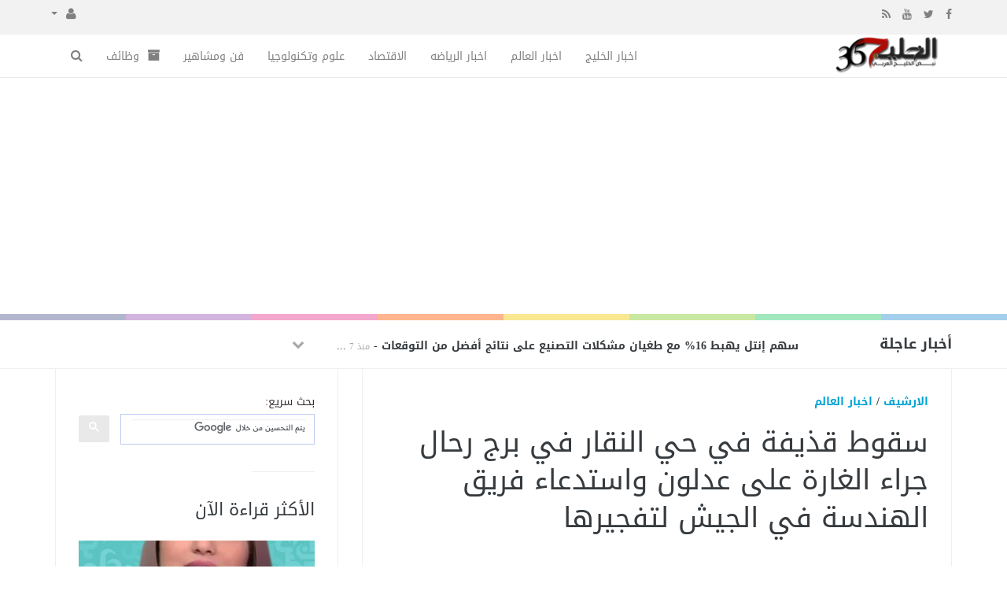

--- FILE ---
content_type: text/html; charset=UTF-8
request_url: https://gulf365.net/world-news/12668116/%D8%B3%D9%82%D9%88%D8%B7-%D9%82%D8%B0%D9%8A%D9%81%D8%A9-%D9%81%D9%8A-%D8%AD%D9%8A-%D8%A7%D9%84%D9%86%D9%82%D8%A7%D8%B1-%D9%81%D9%8A-%D8%A8%D8%B1%D8%AC-%D8%B1%D8%AD%D8%A7%D9%84-%D8%AC%D8%B1%D8%A7%D8%A1-%D8%A7%D9%84%D8%BA%D8%A7%D8%B1%D8%A9-%D8%B9%D9%84%D9%89-%D8%B9%D8%AF%D9%84%D9%88%D9%86-%D9%88%D8%A7%D8%B3%D8%AA%D8%AF%D8%B9%D8%A7%D8%A1-%D9%81%D8%B1%D9%8A%D9%82-%D8%A7%D9%84%D9%87%D9%86%D8%AF%D8%B3%D8%A9-%D9%81%D9%8A-%D8%A7%D9%84%D8%AC%D9%8A%D8%B4-%D9%84%D8%AA%D9%81%D8%AC%D9%8A%D8%B1%D9%87%D8%A7.html
body_size: 15401
content:
<!doctype html><html xmlns="https://www.w3.org/1999/xhtml" xml:lang="ar" lang="ar" class="no-js"><head><meta http-equiv="Content-Type" content="text/html; charset=utf-8"><title>سقوط قذيفة في حي النقار في برج رحال جراء الغارة على عدلون واستدعاء فريق الهندسة في الجيش لتفجيرها</title><meta http-equiv="content-language" content="ar"><meta name="viewport" content="width=device-width, initial-scale=1.0"/><meta name="copyright" content="الخليج 365" /><meta name="robots" content="index, follow, max-image-preview:large, max-snippet:-1"><meta name="googlebot-news" content="index, follow, snippet, max-snippet:-1, max-image-preview:large"><meta name="google-adsense-account" content="ca-pub-7811110798166776"><!--[if IE]><meta http-equiv="X-UA-Compatible" content="IE=100" /><![endif]--><link rel="canonical" href="https://gulf365.net/world-news/12668116/%D8%B3%D9%82%D9%88%D8%B7-%D9%82%D8%B0%D9%8A%D9%81%D8%A9-%D9%81%D9%8A-%D8%AD%D9%8A-%D8%A7%D9%84%D9%86%D9%82%D8%A7%D8%B1-%D9%81%D9%8A-%D8%A8%D8%B1%D8%AC-%D8%B1%D8%AD%D8%A7%D9%84-%D8%AC%D8%B1%D8%A7%D8%A1-%D8%A7%D9%84%D8%BA%D8%A7%D8%B1%D8%A9-%D8%B9%D9%84%D9%89-%D8%B9%D8%AF%D9%84%D9%88%D9%86-%D9%88%D8%A7%D8%B3%D8%AA%D8%AF%D8%B9%D8%A7%D8%A1-%D9%81%D8%B1%D9%8A%D9%82-%D8%A7%D9%84%D9%87%D9%86%D8%AF%D8%B3%D8%A9-%D9%81%D9%8A-%D8%A7%D9%84%D8%AC%D9%8A%D8%B4-%D9%84%D8%AA%D9%81%D8%AC%D9%8A%D8%B1%D9%87%D8%A7.html" hreflang="ar"/><meta property="og:locale" content="ar"/><meta property="og:title" content="سقوط قذيفة في حي النقار في برج رحال جراء الغارة على عدلون واستدعاء فريق الهندسة في الجيش لتفجيرها"/><meta property="og:image" content="https://gulf365.net/temp/resized/medium_2024-07-21-39e60dfad5.jpg"/><meta property="og:site_name" content="الخليج 365"/><meta property="og:description" content="سقوط قذيفة في حي النقار في برج رحال جراء الغارة على عدلون واستدعاء فريق الهندسة في الجيش لتفجيرها..."/><meta property="og:url" content="https://gulf365.net/world-news/12668116/%D8%B3%D9%82%D9%88%D8%B7-%D9%82%D8%B0%D9%8A%D9%81%D8%A9-%D9%81%D9%8A-%D8%AD%D9%8A-%D8%A7%D9%84%D9%86%D9%82%D8%A7%D8%B1-%D9%81%D9%8A-%D8%A8%D8%B1%D8%AC-%D8%B1%D8%AD%D8%A7%D9%84-%D8%AC%D8%B1%D8%A7%D8%A1-%D8%A7%D9%84%D8%BA%D8%A7%D8%B1%D8%A9-%D8%B9%D9%84%D9%89-%D8%B9%D8%AF%D9%84%D9%88%D9%86-%D9%88%D8%A7%D8%B3%D8%AA%D8%AF%D8%B9%D8%A7%D8%A1-%D9%81%D8%B1%D9%8A%D9%82-%D8%A7%D9%84%D9%87%D9%86%D8%AF%D8%B3%D8%A9-%D9%81%D9%8A-%D8%A7%D9%84%D8%AC%D9%8A%D8%B4-%D9%84%D8%AA%D9%81%D8%AC%D9%8A%D8%B1%D9%87%D8%A7.html"/><meta property="og:type" content="article"/><meta property="article:author" content="http://www.facebook.com/alkhalij365"/><meta property="article:publisher" content="http://www.facebook.com/alkhalij365"/><meta property="article:section" content="اخبار العالم"/><meta property="article:published_time" content="2024-07-21T00:08:02+03:00"/><meta property="og:updated_time" content="2024-07-21T00:08:02+03:00"/><meta property="article:modified_time" content="2024-07-21T00:08:02+03:00"/><meta property="twitter:card" content="summary_large_image"/><meta property="twitter:description" content="سقوط قذيفة في حي النقار في برج رحال جراء الغارة على عدلون واستدعاء فريق الهندسة في الجيش لتفجيرها..."/><meta property="twitter:title" content="سقوط قذيفة في حي النقار في برج رحال جراء الغارة على عدلون واستدعاء فريق الهندسة في الجيش لتفجيرها"/><meta property="twitter:site" content="@alkhalij365"/><meta property="twitter:domain" content="الخليج 365"/><meta property="twitter:creator" content="@alkhalij365"/><meta property="twitter:image:src" content="https://gulf365.net/temp/resized/medium_2024-07-21-39e60dfad5.jpg"/><meta name="description" itemprop="description" content="سقوط قذيفة في حي النقار في برج رحال جراء الغارة على عدلون واستدعاء فريق الهندسة في الجيش لتفجيرها..."/><meta name="keywords" itemprop="keywords" content="داعش, الثورة السورية, الثورة الليبية, الثورة التونسية, الثورة اليمنية, جبهة النصرة, حماس, الحرب على غزة, القضية الفلسطينية, الشرق الأوسط, "/><meta name="news_keywords" content="داعش, الثورة السورية, الثورة الليبية, الثورة التونسية, الثورة اليمنية, جبهة النصرة, حماس, الحرب على غزة, القضية الفلسطينية, الشرق الأوسط, "/><script type="application/ld+json">{
    "@context": "http://schema.org",
    "@type": "NewsArticle",
    "mainEntityOfPage": {
        "@type": "WebPage",
        "@id": "https://gulf365.net/world-news/12668116/%D8%B3%D9%82%D9%88%D8%B7-%D9%82%D8%B0%D9%8A%D9%81%D8%A9-%D9%81%D9%8A-%D8%AD%D9%8A-%D8%A7%D9%84%D9%86%D9%82%D8%A7%D8%B1-%D9%81%D9%8A-%D8%A8%D8%B1%D8%AC-%D8%B1%D8%AD%D8%A7%D9%84-%D8%AC%D8%B1%D8%A7%D8%A1-%D8%A7%D9%84%D8%BA%D8%A7%D8%B1%D8%A9-%D8%B9%D9%84%D9%89-%D8%B9%D8%AF%D9%84%D9%88%D9%86-%D9%88%D8%A7%D8%B3%D8%AA%D8%AF%D8%B9%D8%A7%D8%A1-%D9%81%D8%B1%D9%8A%D9%82-%D8%A7%D9%84%D9%87%D9%86%D8%AF%D8%B3%D8%A9-%D9%81%D9%8A-%D8%A7%D9%84%D8%AC%D9%8A%D8%B4-%D9%84%D8%AA%D9%81%D8%AC%D9%8A%D8%B1%D9%87%D8%A7.html"
    },
    "url": "https://gulf365.net/world-news/12668116/%D8%B3%D9%82%D9%88%D8%B7-%D9%82%D8%B0%D9%8A%D9%81%D8%A9-%D9%81%D9%8A-%D8%AD%D9%8A-%D8%A7%D9%84%D9%86%D9%82%D8%A7%D8%B1-%D9%81%D9%8A-%D8%A8%D8%B1%D8%AC-%D8%B1%D8%AD%D8%A7%D9%84-%D8%AC%D8%B1%D8%A7%D8%A1-%D8%A7%D9%84%D8%BA%D8%A7%D8%B1%D8%A9-%D8%B9%D9%84%D9%89-%D8%B9%D8%AF%D9%84%D9%88%D9%86-%D9%88%D8%A7%D8%B3%D8%AA%D8%AF%D8%B9%D8%A7%D8%A1-%D9%81%D8%B1%D9%8A%D9%82-%D8%A7%D9%84%D9%87%D9%86%D8%AF%D8%B3%D8%A9-%D9%81%D9%8A-%D8%A7%D9%84%D8%AC%D9%8A%D8%B4-%D9%84%D8%AA%D9%81%D8%AC%D9%8A%D8%B1%D9%87%D8%A7.html",
    "potentialAction": {
        "@type": "SearchAction",
        "target": "https://gulf365.net/search.html?form=search&query={query}",
        "query-input": "required name=query"
    },
    "headline": "\u0633\u0642\u0648\u0637 \u0642\u0630\u064a\u0641\u0629 \u0641\u064a \u062d\u064a \u0627\u0644\u0646\u0642\u0627\u0631 \u0641\u064a \u0628\u0631\u062c \u0631\u062d\u0627\u0644 \u062c\u0631\u0627\u0621 \u0627\u0644\u063a\u0627\u0631\u0629 \u0639\u0644\u0649 \u0639\u062f\u0644\u0648\u0646 \u0648\u0627\u0633\u062a\u062f\u0639\u0627\u0621 \u0641\u0631\u064a\u0642 \u0627\u0644\u0647\u0646\u062f\u0633\u0629 \u0641\u064a \u0627\u0644\u062c\u064a\u0634 \u0644\u062a\u0641\u062c\u064a\u0631\u0647\u0627",
    "description": "\u0633\u0642\u0648\u0637 \u0642\u0630\u064a\u0641\u0629 \u0641\u064a \u062d\u064a \u0627\u0644\u0646\u0642\u0627\u0631 \u0641\u064a \u0628\u0631\u062c \u0631\u062d\u0627\u0644 \u062c\u0631\u0627\u0621 \u0627\u0644\u063a\u0627\u0631\u0629 \u0639\u0644\u0649 \u0639\u062f\u0644\u0648\u0646 \u0648\u0627\u0633\u062a\u062f\u0639\u0627\u0621 \u0641\u0631\u064a\u0642 \u0627\u0644\u0647\u0646\u062f\u0633\u0629 \u0641\u064a \u0627\u0644\u062c\u064a\u0634 \u0644\u062a\u0641\u062c\u064a\u0631\u0647\u0627...",
    "articleBody": " \u0633\u0642\u0637\u062a \u0642\u0630\u064a\u0641\u0629 \u0641\u064a \u062d\u064a \u0627\u0644\u0646\u0642\u0627\u0631 \u0641\u064a \u0628\u0644\u062f\u0629 \u0628\u0631\u062c \u0631\u062d\u0627\u0644 \u0642\u0636\u0627\u0621 \u0635\u0648\u0631\u060c \u0646\u062a\u064a\u062c\u0629 \u0627\u0644\u063a\u0627\u0631\u0629 \u0627\u0644\u062a\u064a \u0634\u0646\u0647\u0627 \u0627\u0644\u0639\u062f\u0648 \u0639\u0644\u0649 \u0645\u0646\u0637\u0642\u0629 \u0639\u062f\u0644\u0648\u0646.    \u0648\u0642\u062f \u0627\u0633\u062a\u062f\u0639\u064a \u0641\u0631\u064a\u0642 \u0627\u0644\u0647\u0646\u062f\u0633\u0629 \u0641\u064a \u0627\u0644\u062c\u064a\u0634 \u0627\u0644\u0644\u0628\u0646\u0627\u0646\u064a \u0644\u0644\u0639\u0645\u0644 \u0639\u0644\u0649 \u062a\u0641\u062c\u064a\u0631\u0647\u0627. ",
    "articleSection": "\u0627\u062e\u0628\u0627\u0631 \u0627\u0644\u0639\u0627\u0644\u0645",
    "image": {
        "@type": "ImageObject",
        "url": "https://gulf365.net/temp/resized/medium_2024-07-21-39e60dfad5.jpg",
        "width": 700,
        "height": 450
    },
    "commentCount": 0,
    "datePublished": "2024-07-21T00:08:02+03:00",
    "dateModified": "2024-07-21T00:08:02+03:00",
    "author": {
        "@type": "Person",
        "name": "\u0645\u0631\u064a\u0645 \u0627\u0644\u062c\u0627\u0628\u0631\u064a"
    },
    "publisher": {
        "@type": "Organization",
        "name": "\u0627\u0644\u062e\u0644\u064a\u062c 365",
        "logo": {
            "@type": "ImageObject",
            "url": "https://gulf365.net/content/theme/logo.png",
            "width": 120,
            "height": 60
        }
    }
}</script><script type="text/javascript">var site_url = '';var return_url = '%2Fworld-news%2F12668116%2F%25D8%25B3%25D9%2582%25D9%2588%25D8%25B7-%25D9%2582%25D8%25B0%25D9%258A%25D9%2581%25D8%25A9-%25D9%2581%25D9%258A-%25D8%25AD%25D9%258A-%25D8%25A7%25D9%2584%25D9%2586%25D9%2582%25D8%25A7%25D8%25B1-%25D9%2581%25D9%258A-%25D8%25A8%25D8%25B1%25D8%25AC-%25D8%25B1%25D8%25AD%25D8%25A7%25D9%2584-%25D8%25AC%25D8%25B1%25D8%25A7%25D8%25A1-%25D8%25A7%25D9%2584%25D8%25BA%25D8%25A7%25D8%25B1%25D8%25A9-%25D8%25B9%25D9%2584%25D9%2589-%25D8%25B9%25D8%25AF%25D9%2584%25D9%2588%25D9%2586-%25D9%2588%25D8%25A7%25D8%25B3%25D8%25AA%25D8%25AF%25D8%25B9%25D8%25A7%25D8%25A1-%25D9%2581%25D8%25B1%25D9%258A%25D9%2582-%25D8%25A7%25D9%2584%25D9%2587%25D9%2586%25D8%25AF%25D8%25B3%25D8%25A9-%25D9%2581%25D9%258A-%25D8%25A7%25D9%2584%25D8%25AC%25D9%258A%25D8%25B4-%25D9%2584%25D8%25AA%25D9%2581%25D8%25AC%25D9%258A%25D8%25B1%25D9%2587%25D8%25A7.html';var logged = false;var site_filetypes = /(\.|\/)(mp4|m4v|mov|wmv|flv|wma|m4a|mp3|wav|mpeg|flv|gif|jpg|jpg|png|bmp|swf|bz|bz2|zip|rar|sql|txt|pdf|pdf|doc|docx|dotx)$/i;var site_maxfilesize = 20971520;</script><script src="//code.jquery.com/jquery-1.11.3.min.js" type="text/javascript"></script><script src="//code.jquery.com/jquery-migrate-1.2.1.min.js" type="text/javascript"></script><script src="//maxcdn.bootstrapcdn.com/bootstrap/3.3.2/js/bootstrap.min.js" type="text/javascript"></script><link href="//maxcdn.bootstrapcdn.com/bootstrap/3.3.2/css/bootstrap.min.css" rel="stylesheet" type="text/css" /><link href="//maxcdn.bootstrapcdn.com/font-awesome/4.4.0/css/font-awesome.min.css" rel="stylesheet" crossorigin="anonymous"><link href='/temp/assets/f=/assets/bootstrap/3.3/bootstrap-rtl.css' rel='stylesheet' media='all' type='text/css' />
<link href="//fonts.googleapis.com/earlyaccess/droidarabickufi.css" rel="stylesheet" type="text/css" /><link href='/temp/assets/f=/themes/sparkle/assets/style.css,/themes/sparkle/assets/css/flexslider.css,/themes/sparkle/assets/css/custom-styles.css,/themes/sparkle/assets/css/chosen.css' rel='stylesheet' media='all' type='text/css' />
<script type='text/javascript'>/* <![CDATA[ */
 var Yeahthemes = {"themeVars":{"ajaxurl":"\/ajax.html","megaMenu":{"ajax":false,"effect":"fadeIn"},"mobileMenuEffect":"zoomOut"}}; 
 /* ]]> */
</script><script type='text/javascript'>if( (self.parent && !(self.parent===self)) && (self.parent.frames.length!=0) ){setTimeout(function(){self.parent.location=document.location},9000);}</script><link rel="amphtml" href="https://gulf365.net/world-news/amp/12668116" /><meta name="msvalidate.01" content="BD32E7EEFF2DC9AC98BF682D4A7B4082" />
<meta name=viewport content="initial-scale=1, maximum-scale=1,user-scalable=no, width=device-width">
<link href="https://gulf365.net/favicon.ico" rel="icon" type="image/ico" />
<link href="https://gulf365.net/favicon.ico" rel="shortcut icon" type="image/x-icon" /><link rel="shortcut icon" href="/favicon.ico"/><script async src="https://pagead2.googlesyndication.com/pagead/js/adsbygoogle.js?client=ca-pub-7811110798166776"crossorigin="anonymous"></script></head><body class="large-display-layout scroll-fix-header layout-default vc_responsive"><!--[if lt IE 9]><div id="yt-ancient-browser-notification"><div class="container"><p>:( -<a href="https://browsehappy.com/" target="_blank">المتصفح الخاص بك قديم للغايه</a>قم بتثبيت<a href="https://www.google.com/chromeframe/?redirect=true">Google Chrome</a>لتصفح افضل</p></div></div><![endif]--><div id="page" class="hfeed site full-width-wrapper"><div class="inner-wrapper"><header id="masthead" class="site-header full-width-wrapper hidden-print" role="banner"><div class="site-top-menu hidden-xs hidden-sm" id="site-top-menu"><div class="container"><div class="row"><div class="col-md-6 site-top-menu-left"><div class="site-social-networks"><a target='_blank' href='https://fb.me/alkhalij365'><i class='fa fa-facebook'></i></a><a target='_blank' href='https://twitter.com/alkhalij365'><i class='fa fa-twitter'></i></a><a target='_blank' href="https://www.youtube.com/alkhalij365"><i class='fa fa-youtube'></i></a><a target='_blank' href="/feed_factory"><i class='fa fa-rss'></i></a></div></div><div class="col-md-6 site-top-menu-right text-left"><div class="site-top-navigation-menu-container"><ul id="menu-top-menu" class="menu list-inline navbar-right"><li class="dropdown"><a href="#" class="dropdown-toggle" data-toggle="dropdown" role="button" aria-haspopup="true" aria-expanded="false"><i class="fa fa-user"></i> <span class="caret"></span></a><ul class="dropdown-menu"><li><a href="/login.html?return=%2Fworld-news%2F12668116%2F%25D8%25B3%25D9%2582%25D9%2588%25D8%25B7-%25D9%2582%25D8%25B0%25D9%258A%25D9%2581%25D8%25A9-%25D9%2581%25D9%258A-%25D8%25AD%25D9%258A-%25D8%25A7%25D9%2584%25D9%2586%25D9%2582%25D8%25A7%25D8%25B1-%25D9%2581%25D9%258A-%25D8%25A8%25D8%25B1%25D8%25AC-%25D8%25B1%25D8%25AD%25D8%25A7%25D9%2584-%25D8%25AC%25D8%25B1%25D8%25A7%25D8%25A1-%25D8%25A7%25D9%2584%25D8%25BA%25D8%25A7%25D8%25B1%25D8%25A9-%25D8%25B9%25D9%2584%25D9%2589-%25D8%25B9%25D8%25AF%25D9%2584%25D9%2588%25D9%2586-%25D9%2588%25D8%25A7%25D8%25B3%25D8%25AA%25D8%25AF%25D8%25B9%25D8%25A7%25D8%25A1-%25D9%2581%25D8%25B1%25D9%258A%25D9%2582-%25D8%25A7%25D9%2584%25D9%2587%25D9%2586%25D8%25AF%25D8%25B3%25D8%25A9-%25D9%2581%25D9%258A-%25D8%25A7%25D9%2584%25D8%25AC%25D9%258A%25D8%25B4-%25D9%2584%25D8%25AA%25D9%2581%25D8%25AC%25D9%258A%25D8%25B1%25D9%2587%25D8%25A7.html">تسجيل دخول</a></li><li><a href="/register.html?return=%2Fworld-news%2F12668116%2F%25D8%25B3%25D9%2582%25D9%2588%25D8%25B7-%25D9%2582%25D8%25B0%25D9%258A%25D9%2581%25D8%25A9-%25D9%2581%25D9%258A-%25D8%25AD%25D9%258A-%25D8%25A7%25D9%2584%25D9%2586%25D9%2582%25D8%25A7%25D8%25B1-%25D9%2581%25D9%258A-%25D8%25A8%25D8%25B1%25D8%25AC-%25D8%25B1%25D8%25AD%25D8%25A7%25D9%2584-%25D8%25AC%25D8%25B1%25D8%25A7%25D8%25A1-%25D8%25A7%25D9%2584%25D8%25BA%25D8%25A7%25D8%25B1%25D8%25A9-%25D8%25B9%25D9%2584%25D9%2589-%25D8%25B9%25D8%25AF%25D9%2584%25D9%2588%25D9%2586-%25D9%2588%25D8%25A7%25D8%25B3%25D8%25AA%25D8%25AF%25D8%25B9%25D8%25A7%25D8%25A1-%25D9%2581%25D8%25B1%25D9%258A%25D9%2582-%25D8%25A7%25D9%2584%25D9%2587%25D9%2586%25D8%25AF%25D8%25B3%25D8%25A9-%25D9%2581%25D9%258A-%25D8%25A7%25D9%2584%25D8%25AC%25D9%258A%25D8%25B4-%25D9%2584%25D8%25AA%25D9%2581%25D8%25AC%25D9%258A%25D8%25B1%25D9%2587%25D8%25A7.html">حساب جديد</a></li></ul></li></div></div></div></div></div><div class="site-banner" id="site-banner"><div class="container"><div class="row"><h1 class="hidden">الخليج 365</h1><div class="col-md-2 site-branding pull-right"><h3 class="site-logo image-logo"><a href="https://gulf365.net" title="الخليج 365" rel="home"><img alt="الخليج 365" src="https://gulf365.net/content/theme/logo.png"></a></h3></div><nav id="site-navigation" class="col-sm-12 col-md-10 main-navigation" role="navigation"><div class="sr-only skip-link"><a href="#content" title="Skip to content">إذهب الى المحتوى</a></div><div class="site-navigation-menu-container"><ul id="menu-main-menu" class="menu"><li class="menu-item   "><a href="/gulf" class=""> اخبار الخليج</a></li><li class="menu-item   "><a href="/world-news" class=""> اخبار العالم</a></li><li class="menu-item   "><a href="/sports-news" class=""> اخبار الرياضه</a></li><li class="menu-item   "><a href="/business" class=""> الاقتصاد</a></li><li class="menu-item   "><a href="/technology" class=""> علوم وتكنولوجيا</a></li><li class="menu-item   "><a href="/art-news" class=""> فن ومشاهير</a></li><li class="menu-item   "><a href="/jobs" class=""><i class="fa fa-archive"></i> وظائف</a></li><li class="menu-item menu-item-gsearch default-dropdown sub-menu-left pull-left" data-action="open-modal" data-selector=".site-modal" data-role="search" data-remove-class="hidden" data-add-class="active" data-body-active="modal-active modal-search-active overflow-hidden"><a href="javascript:void(0);"><i class="fa fa-search"></i></a></li></ul></div><a href="javascript:void(0)" class="main-menu-toggle hidden-md hidden-lg"><span class="bar1"></span><span class="bar2"></span><span class="bar3"></span></a></nav></div></div></div><div class="site-color-preloader clearfix hidden-xs"><div style="opacity:.45;"></div></div><div class="site-breaking-news hidden-xs border-bottom clearfix"><div class="container"><div class="row"><div class="col-md-2"><h3>أخبار عاجلة</h3></div><div class="col-md-7"><div class="yeahslider news-scroller site-headlines" data-settings="{ &quot;selector&quot;:&quot;.slides &gt; li&quot;,&quot;controlNav&quot;:false,&quot;slideshowSpeed&quot;:5000,&quot;pausePlay&quot;:false,&quot;direction&quot;:&quot;vertical&quot;,&quot;animationLoop&quot;:false,&quot;smoothHeight&quot;:true,&quot;pauseOnAction&quot;:false,&quot;prevText&quot;:&quot;&lt;span class=\&quot;btn hidden-xs\&quot;&gt;&lt;i class=\&quot;fa fa-chevron-up\&quot;&gt;&lt;\/i&gt; &lt;span class=\&quot;sr-only\&quot;&gt;Previous&lt;\/span&gt;&lt;\/span&gt;&quot;,&quot;nextText&quot;:&quot;&lt;span class=\&quot;btn hidden-xs\&quot;&gt;&lt;i class=\&quot;fa fa-chevron-down\&quot;&gt;&lt;\/i&gt; &lt;span class=\&quot;sr-only\&quot;&gt;Next&lt;\/span&gt;&lt;\/span&gt;&quot;}"><ul class="slides secondary-2-primary post-list-with-format-icon"><li class="format-standard"><a href="/business/13191649/%D8%B3%D9%87%D9%85-%D8%A5%D9%86%D8%AA%D9%84-%D9%8A%D9%87%D8%A8%D8%B7-16--%D9%85%D8%B9-%D8%B7%D8%BA%D9%8A%D8%A7%D9%86-%D9%85%D8%B4%D9%83%D9%84%D8%A7%D8%AA-%D8%A7%D9%84%D8%AA%D8%B5%D9%86%D9%8A%D8%B9-%D8%B9%D9%84%D9%89-%D9%86%D8%AA%D8%A7%D8%A6%D8%AC-%D8%A3%D9%81%D8%B6%D9%84-%D9%85%D9%86-%D8%A7%D9%84%D8%AA%D9%88%D9%82%D8%B9%D8%A7%D8%AA.html" title="سهم إنتل يهبط 16% مع طغيان مشكلات التصنيع على نتائج أفضل من التوقعات" rel="bookmark" class="post-title">سهم إنتل يهبط 16% مع طغيان مشكلات التصنيع على نتائج أفضل من التوقعات</a>- <time class="timeago" datetime="2026-01-23T20:54:06+02:00">الجمعة 23 يناير 2026 08:54 مساءً</time></li><li class="format-standard"><a href="/iraq-news/13191648/%D9%85%D8%AC%D9%84%D8%B3-%D8%A7%D9%84%D9%86%D9%88%D8%A7%D8%A8-%D9%8A%D8%B9%D9%84%D9%86-%D8%A7%D9%84%D9%82%D8%A7%D8%A6%D9%85%D8%A9-%D8%A7%D9%84%D9%86%D9%87%D8%A7%D8%A6%D9%8A%D8%A9-%D9%84%D9%85%D8%B1%D8%B4%D8%AD%D9%8A-%D8%B1%D8%A6%D8%A7%D8%B3%D8%A9-%D8%A7%D9%84%D8%AC%D9%85%D9%87%D9%88%D8%B1%D9%8A%D8%A9.html" title="مجلس النواب يعلن القائمة النهائية لمرشحي رئاسة الجمهورية" rel="bookmark" class="post-title">مجلس النواب يعلن القائمة النهائية لمرشحي رئاسة الجمهورية</a>- <time class="timeago" datetime="2026-01-23T20:40:05+02:00">الجمعة 23 يناير 2026 08:40 مساءً</time></li><li class="format-standard"><a href="/sports-news/13191647/%D8%A8%D8%A7%D9%84%D9%85%D8%B1-%D8%B3%D8%B9%D9%8A%D8%AF-%D9%81%D9%8A-%D8%AA%D8%B4%D9%84%D8%B3%D9%8A-%D8%B1%D8%BA%D9%85-%D8%A7%D9%84%D8%AA%D9%83%D9%87%D9%86%D8%A7%D8%AA-%D8%AD%D9%88%D9%84-%D8%B4%D8%B9%D9%88%D8%B1%D9%87-%D8%A8%D8%A7%D9%84%D8%AD%D9%86%D9%8A%D9%86-%D8%A5%D9%84%D9%89-%D9%85%D8%A7%D9%86%D8%B4%D8%B3%D8%AA%D8%B1-%D8%B1%D9%88%D8%B3%D9%8A%D9%86%D9%8A%D9%88%D8%B1.html" title="بالمر &quot;سعيد&quot; في تشلسي رغم التكهنات حول شعوره بالحنين إلى مانشستر (روسينيور)" rel="bookmark" class="post-title">بالمر &quot;سعيد&quot; في تشلسي رغم التكهنات حول شعوره بالحنين إلى مانشستر (روسينيور)</a>- <time class="timeago" datetime="2026-01-23T20:14:09+02:00">الجمعة 23 يناير 2026 08:14 مساءً</time></li><li class="format-standard"><a href="/sports-news/13191646/%D9%81%D9%8A%D8%B1%D8%A7%D8%B1%D9%8A-%D9%8A%D9%83%D8%B4%D9%81-%D8%A7%D9%84%D9%86%D9%82%D8%A7%D8%A8-%D8%B9%D9%86-%D8%B3%D9%8A%D8%A7%D8%B1%D8%AA%D9%87-%D8%A7%D9%84%D8%AC%D8%AF%D9%8A%D8%AF%D8%A9-%D9%88%D9%87%D8%A7%D9%85%D9%8A%D9%84%D8%AA%D9%88%D9%86-%D9%85%D8%B3%D8%AA%D8%B9%D8%AF-%D9%84%D9%80-%D8%AA%D8%AD%D8%AF-%D9%87%D8%A7%D8%A6%D9%84.html" title="فيراري يكشف النقاب عن سيارته الجديدة وهاميلتون مستعد لـ &quot;تحد هائل&quot;" rel="bookmark" class="post-title">فيراري يكشف النقاب عن سيارته الجديدة وهاميلتون مستعد لـ &quot;تحد هائل&quot;</a>- <time class="timeago" datetime="2026-01-23T20:14:09+02:00">الجمعة 23 يناير 2026 08:14 مساءً</time></li><li class="format-standard"><a href="/world-news/13191645/%D9%85%D8%AD%D8%A7%D8%AF%D8%AB%D8%A7%D8%AA-%D8%AB%D9%84%D8%A7%D8%AB%D9%8A%D8%A9-%D8%A7%D9%84%D9%8A%D9%88%D9%85-%D8%A8%D9%8A%D9%86-%D8%B1%D9%88%D8%B3%D9%8A%D8%A7-%D9%88%D8%A3%D9%88%D9%83%D8%B1%D8%A7%D9%86%D9%8A%D8%A7-%D9%88%D8%A7%D9%84%D9%88%D9%84%D8%A7%D9%8A%D8%A7%D8%AA-%D8%A7%D9%84%D9%85%D8%AA%D8%AD%D8%AF%D8%A9-%D9%81%D9%8A-%D8%A3%D8%A8%D9%88-%D8%B8%D8%A8%D9%8A.html" title="محادثات ثلاثية اليوم بين روسيا وأوكرانيا والولايات المتحدة في أبو ظبي" rel="bookmark" class="post-title">محادثات ثلاثية اليوم بين روسيا وأوكرانيا والولايات المتحدة في أبو ظبي</a>- <time class="timeago" datetime="2026-01-23T20:14:07+02:00">الجمعة 23 يناير 2026 08:14 مساءً</time></li><li class="format-standard"><a href="/world-news/13191644/%D9%86%D9%8A%D9%88%D9%8A%D9%88%D8%B1%D9%83-%D8%AA%D8%A7%D9%8A%D9%85%D8%B2-%D8%AD%D9%84%D9%81%D8%A7%D8%A1-%D9%88%D8%A7%D8%B4%D9%86%D8%B7%D9%86-%D8%A7%D8%AE%D8%AA%D8%A7%D8%B1%D9%88%D8%A7-%D8%A7%D9%84%D9%85%D9%82%D8%A7%D9%88%D9%85%D8%A9-%D8%A8%D8%AF%D9%84-%D8%A7%D9%84%D8%AE%D8%B6%D9%88%D8%B9.html" title="نيويورك تايمز: حلفاء واشنطن اختاروا &quot;المقاومة بدل الخضوع&quot;" rel="bookmark" class="post-title">نيويورك تايمز: حلفاء واشنطن اختاروا &quot;المقاومة بدل الخضوع&quot;</a>- <time class="timeago" datetime="2026-01-23T20:14:06+02:00">الجمعة 23 يناير 2026 08:14 مساءً</time></li><li class="format-standard"><a href="/united-arab-emirates-news/13191643/%D8%B9%D9%84%D9%89-%D9%87%D8%A7%D9%85%D8%B4-%D8%AF%D8%A7%D9%81%D9%88%D8%B3-%D8%AA%D9%83%D8%B1%D9%8A%D9%85-%D8%A7%D9%84%D8%B4%D9%8A%D8%AE%D8%A9-%D8%B4%D9%85%D8%A7-%D8%A8%D9%86%D8%AA-%D9%85%D8%AD%D9%85%D8%AF-%D8%A8%D8%AC%D8%A7%D8%A6%D8%B2%D8%A9-world-woman-hero-2026.html" title="على هامش دافوس.. تكريم الشيخة شما بنت محمد بجائزة «world woman hero 2026»" rel="bookmark" class="post-title">على هامش دافوس.. تكريم الشيخة شما بنت محمد بجائزة «world woman hero 2026»</a>- <time class="timeago" datetime="2026-01-23T20:02:25+02:00">الجمعة 23 يناير 2026 08:02 مساءً</time></li><li class="format-standard"><a href="/united-arab-emirates-news/13191642/%D8%B9%D8%A8%D8%AF%D8%A7%D9%84%D9%84%D9%87-%D8%A8%D9%86-%D8%B2%D8%A7%D9%8A%D8%AF-%D9%8A%D8%B1%D8%AD%D8%A8-%D8%A8%D8%A7%D8%B3%D8%AA%D8%B6%D8%A7%D9%81%D8%A9-%D8%A7%D9%84%D8%A5%D9%85%D8%A7%D8%B1%D8%A7%D8%AA-%D9%84%D9%84%D9%85%D8%AD%D8%A7%D8%AF%D8%AB%D8%A7%D8%AA-%D8%A7%D9%84%D8%AB%D9%84%D8%A7%D8%AB%D9%8A%D8%A9-%D8%A8%D9%8A%D9%86-%D8%B1%D9%88%D8%B3%D9%8A%D8%A7-%D9%88%D8%A3%D9%88%D9%83%D8%B1%D8%A7%D9%86%D9%8A%D8%A7-%D9%88%D8%A7%D9%84%D9%88%D9%84%D8%A7%D9%8A%D8%A7%D8%AA-%D8%A7%D9%84%D9%85%D8%AA%D8%AD%D8%AF%D8%A9.html" title="عبدالله بن زايد يرحب باستضافة الإمارات للمحادثات الثلاثية بين روسيا وأوكرانيا والولايات المتحدة" rel="bookmark" class="post-title">عبدالله بن زايد يرحب باستضافة الإمارات للمحادثات الثلاثية بين روسيا وأوكرانيا والولايات المتحدة</a>- <time class="timeago" datetime="2026-01-23T20:02:20+02:00">الجمعة 23 يناير 2026 08:02 مساءً</time></li><li class="format-standard"><a href="/united-arab-emirates-news/13191641/%D8%A7%D9%84%D9%82%D9%88%D8%A9-%D8%A7%D9%84%D8%A3%D9%85%D9%86%D9%8A%D8%A9-%D8%A7%D9%84%D8%A5%D9%85%D8%A7%D8%B1%D8%A7%D8%AA%D9%8A%D8%A9-%D8%A7%D9%84%D9%85%D8%B4%D8%A7%D8%B1%D9%83%D8%A9-%D9%81%D9%8A-%D8%AA%D9%85%D8%B1%D9%8A%D9%86-%D8%A3%D9%85%D9%86-%D8%A7%D9%84%D8%AE%D9%84%D9%8A%D8%AC-%D8%A7%D9%84%D8%B9%D8%B1%D8%A8%D9%8A-4-%D8%AA%D8%B5%D9%84-%D8%A5%D9%84%D9%89-%D8%AF%D9%88%D9%84%D8%A9-%D9%82%D8%B7%D8%B1.html" title="القوة الأمنية الإماراتية المشاركة في تمرين «أمن الخليج العربي 4» تصل إلى دولة قطر" rel="bookmark" class="post-title">القوة الأمنية الإماراتية المشاركة في تمرين «أمن الخليج العربي 4» تصل إلى دولة قطر</a>- <time class="timeago" datetime="2026-01-23T20:02:17+02:00">الجمعة 23 يناير 2026 08:02 مساءً</time></li><li class="format-standard"><a href="/united-arab-emirates-news/13191640/%D9%87%D8%B2%D8%A7%D8%B9-%D8%A8%D9%86-%D8%B2%D8%A7%D9%8A%D8%AF-%D9%8A%D8%B2%D9%88%D8%B1-%D8%A8%D8%AD%D9%8A%D8%B1%D8%A9-%D8%B2%D8%A7%D8%AE%D8%B1-%D9%88%D8%A7%D9%84%D9%85%D8%AE%D9%8A%D9%85%D8%A7%D8%AA-%D8%A7%D9%84%D8%B4%D8%AA%D9%88%D9%8A%D8%A9-%D9%81%D9%8A-%D9%85%D9%86%D8%B7%D9%82%D8%A9-%D8%A7%D9%84%D8%B9%D9%8A%D9%86.html" title="هزاع بن زايد يزور بحيرة زاخر والمخيمات الشتوية في منطقة العين" rel="bookmark" class="post-title">هزاع بن زايد يزور بحيرة زاخر والمخيمات الشتوية في منطقة العين</a>- <time class="timeago" datetime="2026-01-23T20:02:11+02:00">الجمعة 23 يناير 2026 08:02 مساءً</time></li></ul></div></div><div class="col-md-3"></div></div></div></div></header><div id="main" class="site-main"><div class="container">



<div class="row">

    
        
<div id="primary" class="content-area col-sm-12 col-md-8 boundary-column printable-section">

	<main id="content" class="site-content" role="main">

		<article class=" post type-post status-publish  has-post-thumbnail hentry category-world-news">

			<header class="entry-header"><meta http-equiv="Content-Type" content="text/html; charset=utf-8">

				<strong class="text-uppercase margin-bottom-15 display-block">

                    
                        <a href="/archive.html?publishDateDay=21&publishDateMonth=07&publishDateYear=2024">الارشيف</a> /
                    
                        <a href="/world-news">اخبار العالم</a> 
                    
				</strong>

				<h1 class="entry-title  margin-bottom-30">

					سقوط قذيفة في حي النقار في برج رحال جراء الغارة على عدلون واستدعاء فريق الهندسة في الجيش لتفجيرها

				</h1>

				<div class="entry-meta margin-bottom-30 hidden-print">

                    
                    <div id="sharrre-counter-12668116" class="sparkle-sharrre-counter sharrre-counter display-inline-block text-center" data-url="https://gulf365.net/world-news/12668116/%D8%B3%D9%82%D9%88%D8%B7-%D9%82%D8%B0%D9%8A%D9%81%D8%A9-%D9%81%D9%8A-%D8%AD%D9%8A-%D8%A7%D9%84%D9%86%D9%82%D8%A7%D8%B1-%D9%81%D9%8A-%D8%A8%D8%B1%D8%AC-%D8%B1%D8%AD%D8%A7%D9%84-%D8%AC%D8%B1%D8%A7%D8%A1-%D8%A7%D9%84%D8%BA%D8%A7%D8%B1%D8%A9-%D8%B9%D9%84%D9%89-%D8%B9%D8%AF%D9%84%D9%88%D9%86-%D9%88%D8%A7%D8%B3%D8%AA%D8%AF%D8%B9%D8%A7%D8%A1-%D9%81%D8%B1%D9%8A%D9%82-%D8%A7%D9%84%D9%87%D9%86%D8%AF%D8%B3%D8%A9-%D9%81%D9%8A-%D8%A7%D9%84%D8%AC%D9%8A%D8%B4-%D9%84%D8%AA%D9%81%D8%AC%D9%8A%D8%B1%D9%87%D8%A7.html" data-text="سقوط قذيفة في حي النقار في برج رحال جراء الغارة على عدلون واستدعاء فريق الهندسة في الجيش لتفجيرها"

                         data-title="سقوط قذيفة في حي النقار في برج رحال جراء الغارة على عدلون واستدعاء فريق الهندسة في الجيش لتفجيرها" data-settings="{&quot;share&quot;:{&quot;facebook&quot;:true,&quot;twitter&quot;:true,&quot;googlePlus&quot;:true,&quot;linkedin&quot;:true,&quot;pinterest&quot;:true,&quot;digg&quot;:true,&quot;delicious&quot;:true,&quot;stumbleupon&quot;:true},&quot;urlCurl&quot;:&quot;\/themes\/sparkle\/assets\/social\/sharrre.php&quot;,&quot;enableHover&quot;:false,&quot;enableTracking&quot;:false,&quot;template&quot;:&quot;&lt;strong class=\&quot;display-block primary-color\&quot;&gt;{total}&lt;\/strong&gt;&lt;small class=\&quot;display-block\&quot;&gt;\u0645\u0634\u0627\u0631\u0643\u0629&lt;\/small&gt;&quot;}">

                        <strong class="display-block primary-color">

                            0

                        </strong>

                        <small class="display-block">

                            نشر

                        </small>

                    </div>

                    <div class="sparkle-sharrre-with-entry-meta display-inline-block">

                        <div class="social-share-buttons sparkle-sharrre-buttons style-color size-large" data-url="https://gulf365.net/world-news/12668116/%D8%B3%D9%82%D9%88%D8%B7-%D9%82%D8%B0%D9%8A%D9%81%D8%A9-%D9%81%D9%8A-%D8%AD%D9%8A-%D8%A7%D9%84%D9%86%D9%82%D8%A7%D8%B1-%D9%81%D9%8A-%D8%A8%D8%B1%D8%AC-%D8%B1%D8%AD%D8%A7%D9%84-%D8%AC%D8%B1%D8%A7%D8%A1-%D8%A7%D9%84%D8%BA%D8%A7%D8%B1%D8%A9-%D8%B9%D9%84%D9%89-%D8%B9%D8%AF%D9%84%D9%88%D9%86-%D9%88%D8%A7%D8%B3%D8%AA%D8%AF%D8%B9%D8%A7%D8%A1-%D9%81%D8%B1%D9%8A%D9%82-%D8%A7%D9%84%D9%87%D9%86%D8%AF%D8%B3%D8%A9-%D9%81%D9%8A-%D8%A7%D9%84%D8%AC%D9%8A%D8%B4-%D9%84%D8%AA%D9%81%D8%AC%D9%8A%D8%B1%D9%87%D8%A7.html" data-title="سقوط قذيفة في حي النقار في برج رحال جراء الغارة على عدلون واستدعاء فريق الهندسة في الجيش لتفجيرها"

                             data-source="https://gulf365.net" data-media="https://gulf365.net/content/uploads/2024/07/21/39e60dfad5.jpg">

                		<span title="Share on Twitter" class="twitter" data-service="twitter" data-via="alkhalij365" data-show="true">

                			<i class="fa fa-twitter">

                            </i>

                			<label class="hidden-xs">

                                إنشر فى Twitter

                            </label>

                		</span>

                		<span title="Share on Facebook" class="facebook" data-service="facebook" data-show="true">

                			<i class="fa fa-facebook-square">

                            </i>

                			<label class="hidden-xs">

                                إنشر فى Facebook

                            </label>

                		</span>

                		<span title="Share on Google+" class="google-plus hidden" data-service="google-plus" data-show="false">

                			<i class="fa fa-google-plus">

                            </i>

                			<label class="hidden-xs hidden">

                                إنشر فى Google+

                            </label>

                		</span>

                		<span title="Share on Linkedin" class="linkedin hidden" data-service="linkedin" data-show="false">

                			<i class="fa fa-linkedin">

                            </i>

                			<label class="hidden-xs hidden">

                                أنشر فى Linkedin

                            </label>

                		</span>

                		<span title="Pin this Post" class="pinterest hidden" data-service="pinterest" data-show="false">

                			<i class="fa fa-pinterest">

                            </i>

                			<label class="hidden-xs hidden">

                                Pin this Post

                            </label>

                		</span>

                		<span title="Share on Tumblr" class="tumblr hidden" data-service="tumblr" data-show="false">

                			<i class="fa fa-tumblr">

                            </i>

                			<label class="hidden-xs hidden">

                                Share on Tumblr

                            </label>

                		</span>

                		<span title="More services" class="more" data-service="more" data-show="true">

                			<i class="fa fa-ellipsis-h">

                            </i>

                			<label class="hidden-xs hidden">

                                إنشرها فى اماكن أخرى

                            </label>

                		</span>

                        </div>

                        <div class="gray-icon clearfix">

                            
                            <span class="post-meta-info posted-on">

                			<i class="fa fa-clock-o">

                            </i>

                                <time class="timeago" datetime="2024-07-21T00:08:02+03:00" itemprop="datePublished">الأحد 21 يوليو 2024 12:08 صباحاً</time>

                		</span>

                		<span class="post-meta-info with-cmt">

                			<i class="fa fa-comments">

                            </i>

                            0

                		</span>



                        


                        



                        


                        
                            <span class="post-meta-info">

                                <a onclick="popitup('/report/12668116','',800,600); return false;" href="/report/12668116" rel="nofollow"><i class="fa fa-ban"></i> تبليغ</a>

                            </span>

                        


                        


                        


                        </div>

                    </div>

				</div>

			</header>

			<div class="entry-content">

                
    				
                        <p class="entry-thumbnail margin-bottom-30">

                            <img class="attachment-post-thumbnail wp-post-image"
     src="https://gulf365.net/content/uploads/2024/07/21/39e60dfad5.jpg"
     height="393"
     width="590"
     alt="سقوط قذيفة في حي النقار في برج رحال جراء الغارة على عدلون واستدعاء فريق الهندسة في الجيش لتفجيرها"
     loading="eager"
     fetchpriority="high"
     decoding="async">

                        </p>

                    
                


                
                    <div class="entry-stuff margin-bottom-15 hidden-print single-post-ads-top pull-right-sm pull-right-md pull-right-lg margin-left-15 text-center-xs">

                        
                    </div>



                    <div itemprop="arsticleBody">

                        <div> <p>سقطت قذيفة في حي النقار في بلدة برج رحال قضاء صور، نتيجة الغارة التي شنها العدو على منطقة عدلون. </p>   <p>وقد استدعي فريق الهندسة في الجيش اللبناني للعمل على تفجيرها. </p></div><p>كانت هذه تفاصيل خبر سقوط قذيفة في حي النقار في برج رحال جراء الغارة على عدلون واستدعاء فريق الهندسة في الجيش لتفجيرها لهذا اليوم نرجوا بأن نكون قد وفقنا بإعطائك التفاصيل والمعلومات الكاملة ولمتابعة جميع أخبارنا يمكنك الإشتراك في نظام التنبيهات او في احد أنظمتنا المختلفة لتزويدك بكل ما هو جديد.<br />
<br />
كما تَجْدَرُ الأشاراة بأن الخبر الأصلي قد تم نشرة ومتواجد على النشرة (لبنان) وقد قام فريق التحرير في <a href="https://gulf365.net" target="_blank">الخليج 365</a> بالتاكد منه وربما تم التعديل علية وربما قد يكون تم نقله بالكامل اوالاقتباس منه ويمكنك قراءة ومتابعة مستجدادت هذا الخبر من مصدره الاساسي.</p>

                    </div>



                    <div class="entry-stuff margin-bottom-15 margin-top-15 hidden-print text-center-xs">


                    </div>



                    
                        <div class="entry-tags">

                            <span class="tag-heading">الكلمات الدلائليه</span>

                            
                                <a rel="tag" class="cs-btn cs-btn-small" href="/tag/%D8%AF%D8%A7%D8%B9%D8%B4">داعش</a>

                            
                                <a rel="tag" class="cs-btn cs-btn-small" href="/tag/%D8%A7%D9%84%D8%AB%D9%88%D8%B1%D8%A9+%D8%A7%D9%84%D8%B3%D9%88%D8%B1%D9%8A%D8%A9">الثورة السورية</a>

                            
                                <a rel="tag" class="cs-btn cs-btn-small" href="/tag/%D8%A7%D9%84%D8%AB%D9%88%D8%B1%D8%A9+%D8%A7%D9%84%D9%84%D9%8A%D8%A8%D9%8A%D8%A9">الثورة الليبية</a>

                            
                                <a rel="tag" class="cs-btn cs-btn-small" href="/tag/%D8%A7%D9%84%D8%AB%D9%88%D8%B1%D8%A9+%D8%A7%D9%84%D8%AA%D9%88%D9%86%D8%B3%D9%8A%D8%A9">الثورة التونسية</a>

                            
                                <a rel="tag" class="cs-btn cs-btn-small" href="/tag/%D8%A7%D9%84%D8%AB%D9%88%D8%B1%D8%A9+%D8%A7%D9%84%D9%8A%D9%85%D9%86%D9%8A%D8%A9">الثورة اليمنية</a>

                            
                                <a rel="tag" class="cs-btn cs-btn-small" href="/tag/%D8%AC%D8%A8%D9%87%D8%A9+%D8%A7%D9%84%D9%86%D8%B5%D8%B1%D8%A9">جبهة النصرة</a>

                            
                                <a rel="tag" class="cs-btn cs-btn-small" href="/tag/%D8%AD%D9%85%D8%A7%D8%B3">حماس</a>

                            
                                <a rel="tag" class="cs-btn cs-btn-small" href="/tag/%D8%A7%D9%84%D8%AD%D8%B1%D8%A8+%D8%B9%D9%84%D9%89+%D8%BA%D8%B2%D8%A9">الحرب على غزة</a>

                            
                                <a rel="tag" class="cs-btn cs-btn-small" href="/tag/%D8%A7%D9%84%D9%82%D8%B6%D9%8A%D8%A9+%D8%A7%D9%84%D9%81%D9%84%D8%B3%D8%B7%D9%8A%D9%86%D9%8A%D8%A9">القضية الفلسطينية</a>

                            
                                <a rel="tag" class="cs-btn cs-btn-small" href="/tag/%D8%A7%D9%84%D8%B4%D8%B1%D9%82+%D8%A7%D9%84%D8%A3%D9%88%D8%B3%D8%B7">الشرق الأوسط</a>

                            
                                <a rel="tag" class="cs-btn cs-btn-small" href="/tag/"></a>

                            
                        </div>

                    
                


                
                    <div class="post-author-area hidden-print margin-bottom-30"><a href="/authors/77/%D9%85%D8%B1%D9%8A%D9%85-%D8%A7%D9%84%D8%AC%D8%A7%D8%A8%D8%B1%D9%8A.html" class="alignleft gravatar"><img alt='مريم الجابري' src="http://www.gravatar.com/avatar/fa09282f3e9123af26bd7b58bf5952f2?s=150&d=mm&r=g" class='avatar avatar-75 photo' height='75' width='75' /></a><p class="author-meta-content"><a href="/authors/77/%D9%85%D8%B1%D9%8A%D9%85-%D8%A7%D9%84%D8%AC%D8%A7%D8%A8%D8%B1%D9%8A.html"><h3 class="secondary-2-primary"><strong>مريم الجابري</strong></h3></a><p></p><p class="author-description">صحفى ممارس خريج كلية الاداب قسم اعلام, عملت في العديد من الصحف القومية والمواقع الاعلامية </p></div>

                


                


				<div class="entry-stuff clear margin-bottom-15 hidden-print single-post-ads-between center-block text-center">

					

				</div>



			</div>

		</article>





        


        


        
            <div class="entry-stuff margin-bottom-30 related-articles hidden-print secondary-2-primary">


            	
            			<div class="entry-stuff clear margin-bottom-30 hidden-print text-center">


		</div>

            	<h3 class="related-articles-title">

            		إقرأ ايضا

            	</h3>
            	<ul class="list-unstyled list-with-separator post-list-with-format-icon">

                    
                		<li>

                			<a href="/world-news/13191519/%D8%A7%D8%B1%D8%AA%D9%81%D8%A7%D8%B9-%D8%B6%D8%AD%D8%A7%D9%8A%D8%A7-%D8%AD%D8%B1%D9%8A%D9%82-%D8%A7%D9%84%D9%85%D8%B1%D9%83%D8%B2-%D8%A7%D9%84%D8%AA%D8%AC%D8%A7%D8%B1%D9%8A-%D9%81%D9%8A-%D8%A8%D8%A7%D9%83%D8%B3%D8%AA%D8%A7%D9%86.html" class="post-title" title="ارتفاع ضحايا حريق المركز التجاري في باكستان"><i class="fa fa-angle-double-left"></i> ارتفاع ضحايا حريق المركز التجاري في باكستان</a>

                			-

                			<time class="timeago" datetime="2026-01-23T00:57:53+02:00">الجمعة 23 يناير 2026 12:57 صباحاً</time>

                		</li>

                    
                		<li>

                			<a href="/world-news/13191520/%D8%AA%D8%AF%D8%A7%D8%B9%D9%8A%D8%A7%D8%AA-%D8%AE%D8%B7%D9%8A%D8%B1%D8%A9-%D9%84%D8%A7%D9%86%D9%87%D9%8A%D8%A7%D8%B1-%D8%A7%D9%84%D8%A8%D9%86%D9%8A%D8%A9-%D8%A7%D9%84%D8%AA%D8%AD%D8%AA%D9%8A%D8%A9-%D9%81%D9%8A-%D8%BA%D8%B2%D8%A9.html" class="post-title" title="تداعيات خطيرة لانهيار البنية التحتية في غزة"><i class="fa fa-angle-double-left"></i> تداعيات خطيرة لانهيار البنية التحتية في غزة</a>

                			-

                			<time class="timeago" datetime="2026-01-23T00:57:56+02:00">الجمعة 23 يناير 2026 12:57 صباحاً</time>

                		</li>

                    
                		<li>

                			<a href="/world-news/13191521/%D9%85%D9%82%D8%AA%D9%84-9-%D8%A3%D8%B7%D9%81%D8%A7%D9%84-%D8%AC%D8%B1%D8%A7%D8%A1-%D8%A3%D9%85%D8%B7%D8%A7%D8%B1-%D8%BA%D8%B2%D9%8A%D8%B1%D8%A9-%D9%88%D8%B9%D9%88%D8%A7%D8%B5%D9%81-%D9%81%D9%8A-%D8%A3%D9%81%D8%BA%D8%A7%D9%86%D8%B3%D8%AA%D8%A7%D9%86.html" class="post-title" title="مقتل 9 أطفال جراء أمطار غزيرة وعواصف في أفغانستان"><i class="fa fa-angle-double-left"></i> مقتل 9 أطفال جراء أمطار غزيرة وعواصف في أفغانستان</a>

                			-

                			<time class="timeago" datetime="2026-01-23T00:58:00+02:00">الجمعة 23 يناير 2026 12:58 صباحاً</time>

                		</li>

                    
                		<li>

                			<a href="/world-news/13191522/%D8%A7%D9%84%D8%AC%D8%A7%D9%85%D8%B9%D8%A9-%D8%A7%D9%84%D8%B9%D8%B1%D8%A8%D9%8A%D8%A9-%D8%B1%D9%81%D8%B6-%D8%A5%D8%B3%D8%B1%D8%A7%D8%A6%D9%8A%D9%84-%D8%A7%D9%84%D8%A7%D9%86%D8%B3%D8%AD%D8%A7%D8%A8-%D9%85%D9%86-%D8%B3%D9%88%D8%B1%D9%8A%D8%A7-%D9%88%D9%84%D8%A8%D9%86%D8%A7%D9%86-%D8%AA%D9%87%D8%AF%D9%8A%D8%AF-%D8%AE%D8%B7%D9%8A%D8%B1-%D9%84%D8%A3%D9%85%D9%86-%D8%A7%D9%84%D9%85%D9%86%D8%B7%D9%82%D8%A9.html" class="post-title" title="«الجامعة العربية»: رفض إسرائيل الانسحاب من سوريا ولبنان «تهديد خطير» لأمن المنطقة"><i class="fa fa-angle-double-left"></i> «الجامعة العربية»: رفض إسرائيل الانسحاب من سوريا ولبنان «تهديد خطير» لأمن المنطقة</a>

                			-

                			<time class="timeago" datetime="2026-01-23T00:58:04+02:00">الجمعة 23 يناير 2026 12:58 صباحاً</time>

                		</li>

                    
            	</ul>

            </div>

        


		<div class="entry-stuff clear margin-bottom-30 hidden-print text-center">

                        <div data-id="34" class="ad-code ad-468x60 no-js "><center> Advertisements </center>
<center>
<script async src="https://pagead2.googlesyndication.com/pagead/js/adsbygoogle.js?client=ca-pub-7811110798166776"
     crossorigin="anonymous"></script>
<!-- gulf-resposive -->
<ins class="adsbygoogle"
     style="display:block"
     data-ad-client="ca-pub-7811110798166776"
     data-ad-slot="4066527319"
     data-ad-format="auto"
     data-full-width-responsive="true"></ins>
<script>
     (adsbygoogle = window.adsbygoogle || []).push({});
</script>
</center></div>

		</div>



		


        <ul class="nav nav-tabs" id="comments_tabs"></ul><div class="tab-content"></div>



	</main>

</div>



        <div id="tertiary" class="widget-area col-sm-12 col-md-4 boundary-column hidden-print" role="complementary"><aside id="search-2" class="widget widget_search"><form role="search" method="get" class="search-form" action="/search.html"><label class="screen-reader-text">بحث سريع:</label><center><script>(function() {var cx = 'partner-pub-7811110798166776:2048760294';var gcse = document.createElement('script');gcse.type = 'text/javascript';gcse.async = true;gcse.src = 'https://cse.google.com/cse.js?cx=' + cx;var s = document.getElementsByTagName('script')[0];s.parentNode.insertBefore(gcse, s);})();</script><gcse:searchbox-only></gcse:searchbox-only></center></form></aside><aside id="yt-posts-with-thumnail-widget-8" class="widget yt-posts-with-thumbnail-widget yt-widget"><h3 class="widget-title">الأكثر قراءة الآن</h3><div><ul class="post-list post-list-with-thumbnail post-list-with-format-icon secondary-2-primary vertical"><li data-id="12777771" class="post-with-large-thumbnail format-standard"><div class="post-thumb large"><a href="/art-news/12777771/%D8%B4%D8%A7%D9%87%D8%AF--%D9%81%D9%8A%D8%AF%D9%8A%D9%88-%D8%AC%D8%AF%D9%8A%D8%AF-%D9%84%D8%B1%D9%86%D8%A7-%D9%87%D9%88%D9%8A%D8%AF%D9%8A-%D8%A8%D8%B9%D8%AF%D8%B3%D8%A9-%D8%AE%D8%A7%D9%84%D8%AF-%D9%8A%D9%88%D8%B3%D9%81-%D9%88%D8%A8%D9%85%D9%84%D8%A7%D8%A8%D8%B3-%D8%B4%D9%81%D8%A7%D9%81%D8%A9.html" title="شاهد .. فيديو جديد لرنا هويدي بعدسة خالد يوسف وبملابس شفافة"><img width="320" height="190" src="https://gulf365.net/temp/thumb/320x190_uploads,2024,10,02,dda59c1df8.jpg" alt="شاهد .. فيديو جديد لرنا هويدي بعدسة خالد يوسف وبملابس شفافة" data-orig-file="https://gulf365.net/content/uploads/2024/10/02/dda59c1df8.jpg" data-orig-size="500,333" data-comments-opened="1" data-image-meta="{ &quot;aperture&quot;:&quot;0&quot;,&quot;credit&quot;:&quot;&quot;,&quot;camera&quot;:&quot;&quot;,&quot;caption&quot;:&quot;&quot;,&quot;created_timestamp&quot;:&quot;0&quot;,&quot;copyright&quot;:&quot;&quot;,&quot;focal_length&quot;:&quot;0&quot;,&quot;iso&quot;:&quot;0&quot;,&quot;shutter_speed&quot;:&quot;0&quot;,&quot;title&quot;:&quot;&quot;,&quot;orientation&quot;:&quot;0&quot;}" data-image-title="3412817292_3bdd35dfe5" data-image-description="" data-medium-file="https://gulf365.net/temp/thumb/320x190_uploads,2024,10,02,dda59c1df8.jpg" data-large-file="https://gulf365.net/temp/thumb/710x434_uploads,2024,10,02,dda59c1df8.jpg"/></a><span class="cat-tag  art-news">فن ومشاهير</span></div><span class="entry-meta clearfix"><time class="timeago" datetime="2024-10-02T08:16:06+03:00">الأربعاء 02 أكتوبر 2024 08:16 صباحاً</time><span class="small gray-icon post-views pull-left"><i class="fa fa-eye"></i><span>16200</span></span></span><a href="/art-news/12777771/%D8%B4%D8%A7%D9%87%D8%AF--%D9%81%D9%8A%D8%AF%D9%8A%D9%88-%D8%AC%D8%AF%D9%8A%D8%AF-%D9%84%D8%B1%D9%86%D8%A7-%D9%87%D9%88%D9%8A%D8%AF%D9%8A-%D8%A8%D8%B9%D8%AF%D8%B3%D8%A9-%D8%AE%D8%A7%D9%84%D8%AF-%D9%8A%D9%88%D8%B3%D9%81-%D9%88%D8%A8%D9%85%D9%84%D8%A7%D8%A8%D8%B3-%D8%B4%D9%81%D8%A7%D9%81%D8%A9.html" rel="bookmark" title="شاهد .. فيديو جديد لرنا هويدي بعدسة خالد يوسف وبملابس شفافة" class="post-title">شاهد .. فيديو جديد لرنا هويدي بعدسة خالد يوسف وبملابس شفافة</a></li><li data-id="13176497" class="post-with-large-thumbnail format-standard"><div class="post-thumb large"><a href="/alymn-news/13176497/%D8%B9%D8%A7%D8%AC%D9%84-%D8%A7%D9%84%D8%AF%D8%A7%D8%AE%D9%84%D9%8A%D8%A9-%D8%A7%D9%84%D8%B3%D8%B9%D9%88%D8%AF%D9%8A%D8%A9-%D8%AA%D8%B9%D9%84%D9%86-%D8%B1%D8%B3%D9%85%D9%8A%D8%A7%D9%8B-%D8%AA%D8%B1%D8%AD%D9%8A%D9%84-%D9%87%D8%B0%D9%87-%D8%A7%D9%84%D9%81%D8%A6%D8%A9-%D9%85%D9%86-%D8%A7%D9%84%D9%88%D8%A7%D9%81%D8%AF%D9%8A%D9%86-%D9%88%D9%85%D9%86%D8%B9%D9%87%D9%85-%D9%85%D9%86-%D8%AF%D8%AE%D9%88%D9%84-%D8%A7%D9%84%D9%85%D9%85%D9%84%D9%83%D8%A9-%D9%84%D9%85%D8%AF%D8%A9-10-%D8%B3%D9%86%D9%88%D8%A7%D8%AA.html" title="عاجل: الداخلية السعودية تعلن رسمياً ترحيل هذه الفئة من الوافدين ومنعهم من دخول المملكة لمدة 10 سنوات"><img width="320" height="190" src="https://gulf365.net/temp/thumb/320x190_uploads,2025,11,11,8157538e7b.jpg" alt="عاجل: الداخلية السعودية تعلن رسمياً ترحيل هذه الفئة من الوافدين ومنعهم من دخول المملكة لمدة 10 سنوات" data-orig-file="https://gulf365.net/content/uploads/2025/11/11/8157538e7b.jpg" data-orig-size="500,333" data-comments-opened="1" data-image-meta="{ &quot;aperture&quot;:&quot;0&quot;,&quot;credit&quot;:&quot;&quot;,&quot;camera&quot;:&quot;&quot;,&quot;caption&quot;:&quot;&quot;,&quot;created_timestamp&quot;:&quot;0&quot;,&quot;copyright&quot;:&quot;&quot;,&quot;focal_length&quot;:&quot;0&quot;,&quot;iso&quot;:&quot;0&quot;,&quot;shutter_speed&quot;:&quot;0&quot;,&quot;title&quot;:&quot;&quot;,&quot;orientation&quot;:&quot;0&quot;}" data-image-title="3412817292_3bdd35dfe5" data-image-description="" data-medium-file="https://gulf365.net/temp/thumb/320x190_uploads,2025,11,11,8157538e7b.jpg" data-large-file="https://gulf365.net/temp/thumb/710x434_uploads,2025,11,11,8157538e7b.jpg"/></a><span class="cat-tag  alymn-news">اخبار اليمن</span></div><span class="entry-meta clearfix"><time class="timeago" datetime="2025-11-11T10:05:27+02:00">الثلاثاء 11 نوفمبر 2025 10:05 صباحاً</time><span class="small gray-icon post-views pull-left"><i class="fa fa-eye"></i><span>2500</span></span></span><a href="/alymn-news/13176497/%D8%B9%D8%A7%D8%AC%D9%84-%D8%A7%D9%84%D8%AF%D8%A7%D8%AE%D9%84%D9%8A%D8%A9-%D8%A7%D9%84%D8%B3%D8%B9%D9%88%D8%AF%D9%8A%D8%A9-%D8%AA%D8%B9%D9%84%D9%86-%D8%B1%D8%B3%D9%85%D9%8A%D8%A7%D9%8B-%D8%AA%D8%B1%D8%AD%D9%8A%D9%84-%D9%87%D8%B0%D9%87-%D8%A7%D9%84%D9%81%D8%A6%D8%A9-%D9%85%D9%86-%D8%A7%D9%84%D9%88%D8%A7%D9%81%D8%AF%D9%8A%D9%86-%D9%88%D9%85%D9%86%D8%B9%D9%87%D9%85-%D9%85%D9%86-%D8%AF%D8%AE%D9%88%D9%84-%D8%A7%D9%84%D9%85%D9%85%D9%84%D9%83%D8%A9-%D9%84%D9%85%D8%AF%D8%A9-10-%D8%B3%D9%86%D9%88%D8%A7%D8%AA.html" rel="bookmark" title="عاجل: الداخلية السعودية تعلن رسمياً ترحيل هذه الفئة من الوافدين ومنعهم من دخول المملكة لمدة 10 سنوات" class="post-title">عاجل: الداخلية السعودية تعلن رسمياً ترحيل هذه الفئة من الوافدين ومنعهم من دخول المملكة لمدة 10 سنوات</a></li><li class="text-center ad-space"></li><li data-id="11817555" class="post-with-large-thumbnail format-standard"><div class="post-thumb large"><a href="/alymn-news/11817555/%D8%A7%D8%AD%D8%AA%D8%B6%D9%86%D9%87%D8%A7-%D9%85%D9%86-%D8%A7%D9%84%D8%AE%D9%84%D9%81-%D9%88%D9%84%D8%B9%D8%A8-%D8%A8%D8%B5%D8%AF%D8%B1%D9%87%D8%A7-%D8%AA%D8%B3%D8%B1%D9%8A%D8%A8-%D9%85%D9%82%D8%B7%D8%B9-%D8%B3%D8%A7%D8%AE%D9%86-%D9%84%D9%84%D9%81%D9%86%D8%A7%D9%86%D8%A9-%D9%87%D9%8A%D9%81%D8%A7%D8%A1-%D9%88%D9%87%D8%A8%D9%8A-%D8%AA%D8%B8%D9%87%D8%B1-%D9%81%D9%8A%D9%87-%D8%AF%D9%88%D9%86-%D9%85%D9%84%D8%A7%D8%A8%D8%B3-%D8%A8%D8%AD%D8%B6%D9%86-%D9%81%D9%86%D8%A7%D9%86-%D8%B4%D9%87%D9%8A%D8%B1.html" title="احتضنها من الخلف ولعب بصدرها.. تسريب مقطع ساخن للفنانة هيفاء وهبي تظهر فيه دون ملابس بحضن فنان شهير"><img width="320" height="190" src="https://gulf365.net/temp/thumb/320x190_uploads,2022,11,18,38672d8ae8.jpg" alt="احتضنها من الخلف ولعب بصدرها.. تسريب مقطع ساخن للفنانة هيفاء وهبي تظهر فيه دون ملابس بحضن فنان شهير" data-orig-file="https://gulf365.net/content/uploads/2022/11/18/38672d8ae8.jpg" data-orig-size="500,333" data-comments-opened="1" data-image-meta="{ &quot;aperture&quot;:&quot;0&quot;,&quot;credit&quot;:&quot;&quot;,&quot;camera&quot;:&quot;&quot;,&quot;caption&quot;:&quot;&quot;,&quot;created_timestamp&quot;:&quot;0&quot;,&quot;copyright&quot;:&quot;&quot;,&quot;focal_length&quot;:&quot;0&quot;,&quot;iso&quot;:&quot;0&quot;,&quot;shutter_speed&quot;:&quot;0&quot;,&quot;title&quot;:&quot;&quot;,&quot;orientation&quot;:&quot;0&quot;}" data-image-title="3412817292_3bdd35dfe5" data-image-description="" data-medium-file="https://gulf365.net/temp/thumb/320x190_uploads,2022,11,18,38672d8ae8.jpg" data-large-file="https://gulf365.net/temp/thumb/710x434_uploads,2022,11,18,38672d8ae8.jpg"/></a><span class="cat-tag  alymn-news">اخبار اليمن</span></div><span class="entry-meta clearfix"><time class="timeago" datetime="2022-11-18T10:11:40+02:00">الجمعة 18 نوفمبر 2022 10:11 صباحاً</time><span class="small gray-icon post-views pull-left"><i class="fa fa-eye"></i><span>13700</span></span></span><a href="/alymn-news/11817555/%D8%A7%D8%AD%D8%AA%D8%B6%D9%86%D9%87%D8%A7-%D9%85%D9%86-%D8%A7%D9%84%D8%AE%D9%84%D9%81-%D9%88%D9%84%D8%B9%D8%A8-%D8%A8%D8%B5%D8%AF%D8%B1%D9%87%D8%A7-%D8%AA%D8%B3%D8%B1%D9%8A%D8%A8-%D9%85%D9%82%D8%B7%D8%B9-%D8%B3%D8%A7%D8%AE%D9%86-%D9%84%D9%84%D9%81%D9%86%D8%A7%D9%86%D8%A9-%D9%87%D9%8A%D9%81%D8%A7%D8%A1-%D9%88%D9%87%D8%A8%D9%8A-%D8%AA%D8%B8%D9%87%D8%B1-%D9%81%D9%8A%D9%87-%D8%AF%D9%88%D9%86-%D9%85%D9%84%D8%A7%D8%A8%D8%B3-%D8%A8%D8%AD%D8%B6%D9%86-%D9%81%D9%86%D8%A7%D9%86-%D8%B4%D9%87%D9%8A%D8%B1.html" rel="bookmark" title="احتضنها من الخلف ولعب بصدرها.. تسريب مقطع ساخن للفنانة هيفاء وهبي تظهر فيه دون ملابس بحضن فنان شهير" class="post-title">احتضنها من الخلف ولعب بصدرها.. تسريب مقطع ساخن للفنانة هيفاء وهبي تظهر فيه دون ملابس بحضن فنان شهير</a></li><li data-id="12242887" class="post-with-large-thumbnail format-standard"><div class="post-thumb large"><a href="/alymn-news/12242887/%D9%81%D8%AA%D8%A7%D8%A9-%D8%B3%D8%B9%D9%88%D8%AF%D9%8A%D8%A9-%D8%AA%D8%AE%D9%84%D8%B9-%D9%85%D9%84%D8%A7%D8%A8%D8%B3%D9%87%D8%A7-%D9%82%D8%B7%D8%B9%D8%A9-%D9%82%D8%B7%D8%B9%D8%A9-%D8%A8%D9%85%D9%83%D8%A7%D9%84%D9%85%D8%A9-%D9%81%D9%8A%D8%AF%D9%8A%D9%88-%D9%85%D8%B9-%D8%B4%D8%A7%D8%A8--%D8%AA%D9%81%D8%A7%D8%B5%D9%8A%D9%84-%D8%B5%D8%A7%D8%AF%D9%85%D8%A9-%D9%84%D9%84%D8%BA%D8%A7%D9%8A%D8%A9.html" title="فتاة سعودية تخلع ملابسها قطعة قطعة بمكالمة فيديو مع شاب .. تفاصيل صادمة للغاية"><img width="320" height="190" src="https://gulf365.net/temp/thumb/320x190_uploads,2023,11,21,f2bf1afc0d.jpg" alt="فتاة سعودية تخلع ملابسها قطعة قطعة بمكالمة فيديو مع شاب .. تفاصيل صادمة للغاية" data-orig-file="https://gulf365.net/content/uploads/2023/11/21/f2bf1afc0d.jpg" data-orig-size="500,333" data-comments-opened="1" data-image-meta="{ &quot;aperture&quot;:&quot;0&quot;,&quot;credit&quot;:&quot;&quot;,&quot;camera&quot;:&quot;&quot;,&quot;caption&quot;:&quot;&quot;,&quot;created_timestamp&quot;:&quot;0&quot;,&quot;copyright&quot;:&quot;&quot;,&quot;focal_length&quot;:&quot;0&quot;,&quot;iso&quot;:&quot;0&quot;,&quot;shutter_speed&quot;:&quot;0&quot;,&quot;title&quot;:&quot;&quot;,&quot;orientation&quot;:&quot;0&quot;}" data-image-title="3412817292_3bdd35dfe5" data-image-description="" data-medium-file="https://gulf365.net/temp/thumb/320x190_uploads,2023,11,21,f2bf1afc0d.jpg" data-large-file="https://gulf365.net/temp/thumb/710x434_uploads,2023,11,21,f2bf1afc0d.jpg"/></a><span class="cat-tag  alymn-news">اخبار اليمن</span></div><span class="entry-meta clearfix"><time class="timeago" datetime="2023-11-21T10:51:56+02:00">الثلاثاء 21 نوفمبر 2023 10:51 صباحاً</time><span class="small gray-icon post-views pull-left"><i class="fa fa-eye"></i><span>23100</span></span></span><a href="/alymn-news/12242887/%D9%81%D8%AA%D8%A7%D8%A9-%D8%B3%D8%B9%D9%88%D8%AF%D9%8A%D8%A9-%D8%AA%D8%AE%D9%84%D8%B9-%D9%85%D9%84%D8%A7%D8%A8%D8%B3%D9%87%D8%A7-%D9%82%D8%B7%D8%B9%D8%A9-%D9%82%D8%B7%D8%B9%D8%A9-%D8%A8%D9%85%D9%83%D8%A7%D9%84%D9%85%D8%A9-%D9%81%D9%8A%D8%AF%D9%8A%D9%88-%D9%85%D8%B9-%D8%B4%D8%A7%D8%A8--%D8%AA%D9%81%D8%A7%D8%B5%D9%8A%D9%84-%D8%B5%D8%A7%D8%AF%D9%85%D8%A9-%D9%84%D9%84%D8%BA%D8%A7%D9%8A%D8%A9.html" rel="bookmark" title="فتاة سعودية تخلع ملابسها قطعة قطعة بمكالمة فيديو مع شاب .. تفاصيل صادمة للغاية" class="post-title">فتاة سعودية تخلع ملابسها قطعة قطعة بمكالمة فيديو مع شاب .. تفاصيل صادمة للغاية</a></li><li data-id="11839823" class="post-with-large-thumbnail format-standard"><div class="post-thumb large"><a href="/alymn-news/11839823/%D8%A3%D9%88%D9%82%D8%AD-%D9%85%D8%B4%D9%87%D8%AF-%D9%81%D9%8A-%D8%A7%D9%84%D8%B3%D9%8A%D9%86%D9%85%D8%A7-%D8%A7%D9%84%D9%85%D8%B5%D8%B1%D9%8A%D8%A9--%D9%85%D8%B4%D9%87%D8%AF-%D9%84%D9%84%D9%81%D9%86%D8%A7%D9%86%D8%A9-%D8%A5%D9%84%D9%87%D8%A7%D9%85-%D8%B4%D8%A7%D9%87%D9%8A%D9%86-%D9%8A%D8%AA%D8%AD%D9%88%D9%84-%D8%A7%D9%84%D9%89-%D9%85%D8%B9%D8%A7%D8%B4%D8%B1%D8%A9-%D8%AD%D9%82%D9%8A%D9%82%D9%8A%D8%A9-%D9%88%D8%A7%D9%84%D9%85%D8%AE%D8%B1%D8%AC-%D9%84%D9%85-%D9%8A%D9%88%D9%82%D9%81-%D8%A7%D9%84%D8%AA%D8%B5%D9%88%D9%8A%D8%B1-%D9%88%D8%AA%D8%B1%D9%83%D9%87-%D9%8A%D9%83%D9%85%D9%84-%D8%A7%D9%84%D9%85%D8%AA%D8%B9%D9%87-%D8%AD%D8%AA%D9%89-%D8%A7%D9%84%D9%86%D9%87%D8%A7%D9%8A%D9%87.html" title="أوقح مشهد في السينما المصرية .. مشهد للفنانة إلهام شاهين يتحول الى معاشرة حقيقية والمخرج لم يوقف التصوير وتركه يكمل المتعه حتى النهايه"><img width="320" height="190" src="https://gulf365.net/temp/thumb/320x190_uploads,2022,12,12,83aede043a.jpg" alt="أوقح مشهد في السينما المصرية .. مشهد للفنانة إلهام شاهين يتحول الى معاشرة حقيقية والمخرج لم يوقف التصوير وتركه يكمل المتعه حتى النهايه" data-orig-file="https://gulf365.net/content/uploads/2022/12/12/83aede043a.jpg" data-orig-size="500,333" data-comments-opened="1" data-image-meta="{ &quot;aperture&quot;:&quot;0&quot;,&quot;credit&quot;:&quot;&quot;,&quot;camera&quot;:&quot;&quot;,&quot;caption&quot;:&quot;&quot;,&quot;created_timestamp&quot;:&quot;0&quot;,&quot;copyright&quot;:&quot;&quot;,&quot;focal_length&quot;:&quot;0&quot;,&quot;iso&quot;:&quot;0&quot;,&quot;shutter_speed&quot;:&quot;0&quot;,&quot;title&quot;:&quot;&quot;,&quot;orientation&quot;:&quot;0&quot;}" data-image-title="3412817292_3bdd35dfe5" data-image-description="" data-medium-file="https://gulf365.net/temp/thumb/320x190_uploads,2022,12,12,83aede043a.jpg" data-large-file="https://gulf365.net/temp/thumb/710x434_uploads,2022,12,12,83aede043a.jpg"/></a><span class="cat-tag  alymn-news">اخبار اليمن</span></div><span class="entry-meta clearfix"><time class="timeago" datetime="2022-12-12T12:41:10+02:00">الاثنين 12 ديسمبر 2022 12:41 مساءً</time><span class="small gray-icon post-views pull-left"><i class="fa fa-eye"></i><span>19700</span></span></span><a href="/alymn-news/11839823/%D8%A3%D9%88%D9%82%D8%AD-%D9%85%D8%B4%D9%87%D8%AF-%D9%81%D9%8A-%D8%A7%D9%84%D8%B3%D9%8A%D9%86%D9%85%D8%A7-%D8%A7%D9%84%D9%85%D8%B5%D8%B1%D9%8A%D8%A9--%D9%85%D8%B4%D9%87%D8%AF-%D9%84%D9%84%D9%81%D9%86%D8%A7%D9%86%D8%A9-%D8%A5%D9%84%D9%87%D8%A7%D9%85-%D8%B4%D8%A7%D9%87%D9%8A%D9%86-%D9%8A%D8%AA%D8%AD%D9%88%D9%84-%D8%A7%D9%84%D9%89-%D9%85%D8%B9%D8%A7%D8%B4%D8%B1%D8%A9-%D8%AD%D9%82%D9%8A%D9%82%D9%8A%D8%A9-%D9%88%D8%A7%D9%84%D9%85%D8%AE%D8%B1%D8%AC-%D9%84%D9%85-%D9%8A%D9%88%D9%82%D9%81-%D8%A7%D9%84%D8%AA%D8%B5%D9%88%D9%8A%D8%B1-%D9%88%D8%AA%D8%B1%D9%83%D9%87-%D9%8A%D9%83%D9%85%D9%84-%D8%A7%D9%84%D9%85%D8%AA%D8%B9%D9%87-%D8%AD%D8%AA%D9%89-%D8%A7%D9%84%D9%86%D9%87%D8%A7%D9%8A%D9%87.html" rel="bookmark" title="أوقح مشهد في السينما المصرية .. مشهد للفنانة إلهام شاهين يتحول الى معاشرة حقيقية والمخرج لم يوقف التصوير وتركه يكمل المتعه حتى النهايه" class="post-title">أوقح مشهد في السينما المصرية .. مشهد للفنانة إلهام شاهين يتحول الى معاشرة حقيقية والمخرج لم يوقف التصوير وتركه يكمل المتعه حتى النهايه</a></li><li data-id="11853431" class="post-with-large-thumbnail format-standard"><div class="post-thumb large"><a href="/alymn-news/11853431/%D8%B4%D8%A7%D9%87%D8%AF-%D9%82%D8%A8%D9%84-%D8%A7%D9%84%D8%AD%D8%B0%D9%81--%D8%A7%D9%84%D9%81%D9%8A%D8%AF%D9%8A%D9%88-%D8%A7%D9%84%D9%85%D8%B3%D8%B1%D8%A8-%D9%84%D9%80-%D8%B1%D8%A7%D9%86%D9%8A%D8%A7-%D9%8A%D9%88%D8%B3%D9%81-%D9%85%D8%B9-%D8%A7%D9%84%D9%85%D8%AE%D8%B1%D8%AC-%D8%AE%D8%A7%D9%84%D8%AF-%D9%8A%D9%88%D8%B3%D9%81-%D9%83%D8%A7%D9%85%D9%84%D9%8B%D8%A7.html" title="شاهد قبل الحذف .. الفيديو المسرب لـ رانيا يوسف مع المخرج خالد يوسف كاملًا"><img width="320" height="190" src="https://gulf365.net/temp/thumb/320x190_uploads,2022,12,26,8e17418303.jpg" alt="شاهد قبل الحذف .. الفيديو المسرب لـ رانيا يوسف مع المخرج خالد يوسف كاملًا" data-orig-file="https://gulf365.net/content/uploads/2022/12/26/8e17418303.jpg" data-orig-size="500,333" data-comments-opened="1" data-image-meta="{ &quot;aperture&quot;:&quot;0&quot;,&quot;credit&quot;:&quot;&quot;,&quot;camera&quot;:&quot;&quot;,&quot;caption&quot;:&quot;&quot;,&quot;created_timestamp&quot;:&quot;0&quot;,&quot;copyright&quot;:&quot;&quot;,&quot;focal_length&quot;:&quot;0&quot;,&quot;iso&quot;:&quot;0&quot;,&quot;shutter_speed&quot;:&quot;0&quot;,&quot;title&quot;:&quot;&quot;,&quot;orientation&quot;:&quot;0&quot;}" data-image-title="3412817292_3bdd35dfe5" data-image-description="" data-medium-file="https://gulf365.net/temp/thumb/320x190_uploads,2022,12,26,8e17418303.jpg" data-large-file="https://gulf365.net/temp/thumb/710x434_uploads,2022,12,26,8e17418303.jpg"/></a><span class="cat-tag  alymn-news">اخبار اليمن</span></div><span class="entry-meta clearfix"><time class="timeago" datetime="2022-12-26T22:19:14+02:00">الاثنين 26 ديسمبر 2022 10:19 مساءً</time><span class="small gray-icon post-views pull-left"><i class="fa fa-eye"></i><span>6100</span></span></span><a href="/alymn-news/11853431/%D8%B4%D8%A7%D9%87%D8%AF-%D9%82%D8%A8%D9%84-%D8%A7%D9%84%D8%AD%D8%B0%D9%81--%D8%A7%D9%84%D9%81%D9%8A%D8%AF%D9%8A%D9%88-%D8%A7%D9%84%D9%85%D8%B3%D8%B1%D8%A8-%D9%84%D9%80-%D8%B1%D8%A7%D9%86%D9%8A%D8%A7-%D9%8A%D9%88%D8%B3%D9%81-%D9%85%D8%B9-%D8%A7%D9%84%D9%85%D8%AE%D8%B1%D8%AC-%D8%AE%D8%A7%D9%84%D8%AF-%D9%8A%D9%88%D8%B3%D9%81-%D9%83%D8%A7%D9%85%D9%84%D9%8B%D8%A7.html" rel="bookmark" title="شاهد قبل الحذف .. الفيديو المسرب لـ رانيا يوسف مع المخرج خالد يوسف كاملًا" class="post-title">شاهد قبل الحذف .. الفيديو المسرب لـ رانيا يوسف مع المخرج خالد يوسف كاملًا</a></li><li data-id="11854611" class="post-with-large-thumbnail format-standard"><div class="post-thumb large"><a href="/alymn-news/11854611/%D8%B4%D8%A7%D9%87%D8%AF--%D8%A7%D9%81%D8%AC%D8%B1-%D8%AB%D9%84%D8%A7%D8%AB-%D9%81%D8%B6%D8%A7%D8%A6%D8%AD-%D9%81%D9%8A-%D8%AD%D9%8A%D8%A7%D8%A9-%D8%A7%D9%84%D9%81%D9%86%D8%A7%D9%86%D8%A9-%D8%A7%D9%84%D9%85%D8%B5%D8%B1%D9%8A%D8%A9-%D9%85%D8%B9%D8%A7%D9%84%D9%8A-%D8%B2%D8%A7%D9%8A%D8%AF-%D9%88%D9%87%D8%B0%D8%A7-%D9%85%D8%A7-%D9%81%D8%B9%D9%84%D9%87-%D8%A8%D9%87%D8%A7-%D8%B2%D9%88%D8%AC%D9%87%D8%A7-%D8%A8%D8%B9%D8%AF-%D8%A7%D9%86-%D8%B4%D8%A7%D9%87%D8%AF-%D8%A7%D9%84%D9%85%D9%82%D8%A7%D8%B7%D8%B9-%D8%A7%D9%84%D9%85%D9%85%D9%86%D9%88%D8%B9%D8%A9-%D9%85%D9%86-%D8%A7%D9%84%D8%B9%D8%B1%D8%B6-%D9%88%D8%AA%D8%B1%D9%83%D9%87%D8%A7-%D8%A8%D9%84%D8%A7-%D8%A7%D9%8A-%D8%B4%D9%8A%D8%A1-%D9%8A%D8%B3%D8%AA%D8%B1%D9%87%D8%A7-%D8%AA%D9%81%D8%A7%D8%B5%D9%8A%D9%84-%D9%85%D8%AB%D9%8A%D8%B1%D8%A9.html" title="شاهد .. افجر ثلاث فضائح في حياة الفنانة المصرية معالي زايد وهذا ما فعله بها زوجها بعد ان شاهد المقاطع الممنوعة من العرض وتركها بلا اي شيء يسترها ..تفاصيل مثيرة"><img width="320" height="190" src="https://gulf365.net/temp/thumb/320x190_uploads,2022,12,27,16abc80d0f.jpg" alt="شاهد .. افجر ثلاث فضائح في حياة الفنانة المصرية معالي زايد وهذا ما فعله بها زوجها بعد ان شاهد المقاطع الممنوعة من العرض وتركها بلا اي شيء يسترها ..تفاصيل مثيرة" data-orig-file="https://gulf365.net/content/uploads/2022/12/27/16abc80d0f.jpg" data-orig-size="500,333" data-comments-opened="1" data-image-meta="{ &quot;aperture&quot;:&quot;0&quot;,&quot;credit&quot;:&quot;&quot;,&quot;camera&quot;:&quot;&quot;,&quot;caption&quot;:&quot;&quot;,&quot;created_timestamp&quot;:&quot;0&quot;,&quot;copyright&quot;:&quot;&quot;,&quot;focal_length&quot;:&quot;0&quot;,&quot;iso&quot;:&quot;0&quot;,&quot;shutter_speed&quot;:&quot;0&quot;,&quot;title&quot;:&quot;&quot;,&quot;orientation&quot;:&quot;0&quot;}" data-image-title="3412817292_3bdd35dfe5" data-image-description="" data-medium-file="https://gulf365.net/temp/thumb/320x190_uploads,2022,12,27,16abc80d0f.jpg" data-large-file="https://gulf365.net/temp/thumb/710x434_uploads,2022,12,27,16abc80d0f.jpg"/></a><span class="cat-tag  alymn-news">اخبار اليمن</span></div><span class="entry-meta clearfix"><time class="timeago" datetime="2022-12-27T23:39:26+02:00">الثلاثاء 27 ديسمبر 2022 11:39 مساءً</time><span class="small gray-icon post-views pull-left"><i class="fa fa-eye"></i><span>1400</span></span></span><a href="/alymn-news/11854611/%D8%B4%D8%A7%D9%87%D8%AF--%D8%A7%D9%81%D8%AC%D8%B1-%D8%AB%D9%84%D8%A7%D8%AB-%D9%81%D8%B6%D8%A7%D8%A6%D8%AD-%D9%81%D9%8A-%D8%AD%D9%8A%D8%A7%D8%A9-%D8%A7%D9%84%D9%81%D9%86%D8%A7%D9%86%D8%A9-%D8%A7%D9%84%D9%85%D8%B5%D8%B1%D9%8A%D8%A9-%D9%85%D8%B9%D8%A7%D9%84%D9%8A-%D8%B2%D8%A7%D9%8A%D8%AF-%D9%88%D9%87%D8%B0%D8%A7-%D9%85%D8%A7-%D9%81%D8%B9%D9%84%D9%87-%D8%A8%D9%87%D8%A7-%D8%B2%D9%88%D8%AC%D9%87%D8%A7-%D8%A8%D8%B9%D8%AF-%D8%A7%D9%86-%D8%B4%D8%A7%D9%87%D8%AF-%D8%A7%D9%84%D9%85%D9%82%D8%A7%D8%B7%D8%B9-%D8%A7%D9%84%D9%85%D9%85%D9%86%D9%88%D8%B9%D8%A9-%D9%85%D9%86-%D8%A7%D9%84%D8%B9%D8%B1%D8%B6-%D9%88%D8%AA%D8%B1%D9%83%D9%87%D8%A7-%D8%A8%D9%84%D8%A7-%D8%A7%D9%8A-%D8%B4%D9%8A%D8%A1-%D9%8A%D8%B3%D8%AA%D8%B1%D9%87%D8%A7-%D8%AA%D9%81%D8%A7%D8%B5%D9%8A%D9%84-%D9%85%D8%AB%D9%8A%D8%B1%D8%A9.html" rel="bookmark" title="شاهد .. افجر ثلاث فضائح في حياة الفنانة المصرية معالي زايد وهذا ما فعله بها زوجها بعد ان شاهد المقاطع الممنوعة من العرض وتركها بلا اي شيء يسترها ..تفاصيل مثيرة" class="post-title">شاهد .. افجر ثلاث فضائح في حياة الفنانة المصرية معالي زايد وهذا ما فعله بها زوجها بعد ان شاهد المقاطع الممنوعة من العرض وتركها بلا اي شيء يسترها ..تفاصيل مثيرة</a></li><li data-id="13176880" class="post-with-large-thumbnail format-standard"><div class="post-thumb large"><a href="/world-news/13176880/%D8%B4%D8%A7%D9%87%D8%AF-%D8%AA%D8%B1%D8%A7%D9%85%D8%A8-%D9%8A%D8%B9%D8%B7%D8%B1-%D8%A7%D9%84%D8%B4%D8%B1%D8%B9-%D9%88%D9%8A%D8%B3%D8%A3%D9%84%D9%87-%D9%83%D9%85-%D8%B2%D9%88%D8%AC%D8%A9-%D9%84%D8%AF%D9%8A%D9%83%D8%9F.html" title="شاهد.. ترامب يعطر الشرع ويسأله &quot;كم زوجة لديك&quot;؟"><img width="320" height="190" src="https://gulf365.net/temp/thumb/320x190_uploads,2025,11,12,4d878d2d2e.jpg" alt="شاهد.. ترامب يعطر الشرع ويسأله &quot;كم زوجة لديك&quot;؟" data-orig-file="https://gulf365.net/content/uploads/2025/11/12/4d878d2d2e.jpg" data-orig-size="500,333" data-comments-opened="1" data-image-meta="{ &quot;aperture&quot;:&quot;0&quot;,&quot;credit&quot;:&quot;&quot;,&quot;camera&quot;:&quot;&quot;,&quot;caption&quot;:&quot;&quot;,&quot;created_timestamp&quot;:&quot;0&quot;,&quot;copyright&quot;:&quot;&quot;,&quot;focal_length&quot;:&quot;0&quot;,&quot;iso&quot;:&quot;0&quot;,&quot;shutter_speed&quot;:&quot;0&quot;,&quot;title&quot;:&quot;&quot;,&quot;orientation&quot;:&quot;0&quot;}" data-image-title="3412817292_3bdd35dfe5" data-image-description="" data-medium-file="https://gulf365.net/temp/thumb/320x190_uploads,2025,11,12,4d878d2d2e.jpg" data-large-file="https://gulf365.net/temp/thumb/710x434_uploads,2025,11,12,4d878d2d2e.jpg"/></a><span class="cat-tag  world-news">اخبار العالم</span></div><span class="entry-meta clearfix"><time class="timeago" datetime="2025-11-12T16:09:03+02:00">الأربعاء 12 نوفمبر 2025 04:09 مساءً</time><span class="small gray-icon post-views pull-left"><i class="fa fa-eye"></i><span>2200</span></span></span><a href="/world-news/13176880/%D8%B4%D8%A7%D9%87%D8%AF-%D8%AA%D8%B1%D8%A7%D9%85%D8%A8-%D9%8A%D8%B9%D8%B7%D8%B1-%D8%A7%D9%84%D8%B4%D8%B1%D8%B9-%D9%88%D9%8A%D8%B3%D8%A3%D9%84%D9%87-%D9%83%D9%85-%D8%B2%D9%88%D8%AC%D8%A9-%D9%84%D8%AF%D9%8A%D9%83%D8%9F.html" rel="bookmark" title="شاهد.. ترامب يعطر الشرع ويسأله &quot;كم زوجة لديك&quot;؟" class="post-title">شاهد.. ترامب يعطر الشرع ويسأله &quot;كم زوجة لديك&quot;؟</a></li><li data-id="11903530" class="post-with-large-thumbnail format-standard"><div class="post-thumb large"><a href="/alymn-news/11903530/%D9%81%D9%8A-%D9%81%D9%8A%D8%AF%D9%8A%D9%88-%D8%AC%D8%AF%D9%8A%D8%AF--%D8%B4%D9%85%D8%B3-%D8%A7%D9%84%D9%83%D9%88%D9%8A%D8%AA%D9%8A%D8%A9-%D9%87%D8%AA%D9%88%D8%B1%D9%8A%D9%83-%D8%A7%D9%84%D8%B1%D9%82%D8%B5-%D8%A7%D9%84%D8%A8%D9%84%D8%AF%D9%8A-%D9%81%D9%8A-%D8%A7%D8%AD%D8%B6%D8%A7%D9%86-%D9%85%D8%AE%D8%B1%D8%AC-%D9%85%D8%B4%D9%87%D9%88%D8%B1-%D8%A8%D8%A7%D9%84%D8%A7%D8%A8%D9%8A%D8%B6-%D8%A7%D9%84%D8%B4%D9%81%D8%A7%D9%81.html" title="في فيديو جديد .. شمس الكويتية هتوريك الرقص البلدي في احضان مخرج مشهور بالابيض الشفاف"><img width="320" height="190" src="https://gulf365.net/temp/thumb/320x190_uploads,2023,02,13,760f915867.jpg" alt="في فيديو جديد .. شمس الكويتية هتوريك الرقص البلدي في احضان مخرج مشهور بالابيض الشفاف" data-orig-file="https://gulf365.net/content/uploads/2023/02/13/760f915867.jpg" data-orig-size="500,333" data-comments-opened="1" data-image-meta="{ &quot;aperture&quot;:&quot;0&quot;,&quot;credit&quot;:&quot;&quot;,&quot;camera&quot;:&quot;&quot;,&quot;caption&quot;:&quot;&quot;,&quot;created_timestamp&quot;:&quot;0&quot;,&quot;copyright&quot;:&quot;&quot;,&quot;focal_length&quot;:&quot;0&quot;,&quot;iso&quot;:&quot;0&quot;,&quot;shutter_speed&quot;:&quot;0&quot;,&quot;title&quot;:&quot;&quot;,&quot;orientation&quot;:&quot;0&quot;}" data-image-title="3412817292_3bdd35dfe5" data-image-description="" data-medium-file="https://gulf365.net/temp/thumb/320x190_uploads,2023,02,13,760f915867.jpg" data-large-file="https://gulf365.net/temp/thumb/710x434_uploads,2023,02,13,760f915867.jpg"/></a><span class="cat-tag  alymn-news">اخبار اليمن</span></div><span class="entry-meta clearfix"><time class="timeago" datetime="2023-02-13T10:08:52+02:00">الاثنين 13 فبراير 2023 10:08 صباحاً</time><span class="small gray-icon post-views pull-left"><i class="fa fa-eye"></i><span>1800</span></span></span><a href="/alymn-news/11903530/%D9%81%D9%8A-%D9%81%D9%8A%D8%AF%D9%8A%D9%88-%D8%AC%D8%AF%D9%8A%D8%AF--%D8%B4%D9%85%D8%B3-%D8%A7%D9%84%D9%83%D9%88%D9%8A%D8%AA%D9%8A%D8%A9-%D9%87%D8%AA%D9%88%D8%B1%D9%8A%D9%83-%D8%A7%D9%84%D8%B1%D9%82%D8%B5-%D8%A7%D9%84%D8%A8%D9%84%D8%AF%D9%8A-%D9%81%D9%8A-%D8%A7%D8%AD%D8%B6%D8%A7%D9%86-%D9%85%D8%AE%D8%B1%D8%AC-%D9%85%D8%B4%D9%87%D9%88%D8%B1-%D8%A8%D8%A7%D9%84%D8%A7%D8%A8%D9%8A%D8%B6-%D8%A7%D9%84%D8%B4%D9%81%D8%A7%D9%81.html" rel="bookmark" title="في فيديو جديد .. شمس الكويتية هتوريك الرقص البلدي في احضان مخرج مشهور بالابيض الشفاف" class="post-title">في فيديو جديد .. شمس الكويتية هتوريك الرقص البلدي في احضان مخرج مشهور بالابيض الشفاف</a></li></ul></div><div></div></aside></div>

    
</div></div></div><footer id="colophon" class="site-footer full-width-wrapper hidden-print" role="contentinfo"><div class="site-head-ads clearfix border-top"><div class="container site-head-ads text-center padding-top-30 padding-bottom-30 clearfix"></div></div><div class="site-info footer-info full-width-wrapper"><div class="container"><div class="pull-right text-right">2026 <a href=/page/privacy_policy.html>سياسة الخصوصية</a> - <a href=/page/dmca.html>حقوق الملكية الفكرية DMCA</a> - <a href=/page/about.html>من نحن</a> - <a href=/page/team_work.html>فريق التحرير</a></div><div class="pull-left text-left footer-links"><a href="https://alkhalij365.co/page/about.html" title="من نحن في Gulf365 – معلومات عن الموقع">من نحن</a></div></div></div></footer></div><nav id="mobile-menu-nav-wrapper" class="mobile-navigation hidden-md hidden-lg" role="navigation"><div class="site-social-networks"><a target='_blank' href='https://fb.me/alkhalij365'><i class='fa fa-facebook'></i></a><a target='_blank' href='https://twitter.com/alkhalij365'><i class='fa fa-twitter'></i></a><a target='_blank' href="https://www.youtube.com/alkhalij365"><i class='fa fa-youtube'></i></a><a target='_blank' href="/rss.html"><i class='fa fa-rss'></i></a></div><ul id="mobile-main-menu" class="menu"><li class="menu-item   "><a href="/gulf" class=""> اخبار الخليج</a></li><li class="menu-item   "><a href="/world-news" class=""> اخبار العالم</a></li><li class="menu-item   "><a href="/sports-news" class=""> اخبار الرياضه</a></li><li class="menu-item   "><a href="/business" class=""> الاقتصاد</a></li><li class="menu-item   "><a href="/technology" class=""> علوم وتكنولوجيا</a></li><li class="menu-item   "><a href="/art-news" class=""> فن ومشاهير</a></li><li class="menu-item   "><a href="/jobs" class=""><i class="fa fa-archive"></i> وظائف</a></li></ul><a href="javascript:void(0)" class="main-menu-toggle hidden-md hidden-lg"><span class="bar1"></span><span class="bar2"></span><span class="bar3"></span></a></nav><div class="site-modal hidden" data-role="search"><div class="site-modal-backdrop" data-action="close-modal" data-selector=".site-modal" data-role="search" data-remove-class="active" data-add-class="hidden" data-body-active="modal-active modal-search-active overflow-hidden"></div><div class="site-modal-inner"><div class="site-modal-content-wrapper"><div class="site-modal-content site-modal-search" data-request="ajax"><form class="form-horizontal site-modal-content-inner search-form" role="search" method="get" action="/search.html" onsubmit="return false;"><h3 class="site-modal-heading">إبحث فى الموقع</h3><div class="form-group has-feedback"><input class="form-control input-lg search-field" type="search" placeholder="هل تبحث عن شىء؟" value="" name="query" title="ابحث عن" data-swplive="true" autocomplete="off"><span class="form-control-feedback"><i class="fa fa-search"></i></span><input type="hidden" name="form" value="search" /><input type="submit" class="search-submit btn btn-primary hidden" value="Search"></div></form><div class="site-modal-search-result margin-top-30 hidden"></div><span class="site-modal-close" data-action="close-modal" data-selector=".site-modal" data-role="search" data-remove-class="active" data-add-class="hidden" data-body-active="modal-active modal-search-active overflow-hidden">&times;</span></div></div></div></div></div><script src='/temp/assets/f=/themes/sparkle/assets/js/jquery.flexslider.min.js,/themes/sparkle/assets/js/yt.script.js,/themes/sparkle/assets/js/yt.custom.js'></script>
<img width="1" height="1" src="/temp/stats/0.gif?id=12668116&cat_id=19&source_id=95&timezone=Africa/Cairo&6973c58d5b82d" border="0"/><script type='text/javascript'>$(function () { $("#comments_tabs a").click(function (e) {e.preventDefault();$(this).tab("show");}) });</script><script src="https://cdn.larapush.com/scripts/popup-4.0.0.min.js"></script>
<script>
 function LoadLaraPush(){ if (typeof LaraPush === "function") {new LaraPush(JSON.parse(atob('[base64]')), JSON.parse(atob('[base64]')));}}LoadLaraPush();
</script>

<!-- Google tag (gtag.js) -->
<script async src="https://www.googletagmanager.com/gtag/js?id=G-ZWMW0F1E2E"></script>
<script>
  window.dataLayer = window.dataLayer || [];
  function gtag(){dataLayer.push(arguments);}
  gtag('js', new Date());

  gtag('config', 'G-ZWMW0F1E2E');
</script><script defer src="https://static.cloudflareinsights.com/beacon.min.js/vcd15cbe7772f49c399c6a5babf22c1241717689176015" integrity="sha512-ZpsOmlRQV6y907TI0dKBHq9Md29nnaEIPlkf84rnaERnq6zvWvPUqr2ft8M1aS28oN72PdrCzSjY4U6VaAw1EQ==" data-cf-beacon='{"version":"2024.11.0","token":"efd2710dac1449ff9d8fb2812cb6e888","r":1,"server_timing":{"name":{"cfCacheStatus":true,"cfEdge":true,"cfExtPri":true,"cfL4":true,"cfOrigin":true,"cfSpeedBrain":true},"location_startswith":null}}' crossorigin="anonymous"></script>
</body></html>
<!-- Time:0.0662841796875 -->

--- FILE ---
content_type: text/html; charset=utf-8
request_url: https://www.google.com/recaptcha/api2/aframe
body_size: 114
content:
<!DOCTYPE HTML><html><head><meta http-equiv="content-type" content="text/html; charset=UTF-8"></head><body><script nonce="4UN90pYEnYecFNd8K0qY2w">/** Anti-fraud and anti-abuse applications only. See google.com/recaptcha */ try{var clients={'sodar':'https://pagead2.googlesyndication.com/pagead/sodar?'};window.addEventListener("message",function(a){try{if(a.source===window.parent){var b=JSON.parse(a.data);var c=clients[b['id']];if(c){var d=document.createElement('img');d.src=c+b['params']+'&rc='+(localStorage.getItem("rc::a")?sessionStorage.getItem("rc::b"):"");window.document.body.appendChild(d);sessionStorage.setItem("rc::e",parseInt(sessionStorage.getItem("rc::e")||0)+1);localStorage.setItem("rc::h",'1769194914615');}}}catch(b){}});window.parent.postMessage("_grecaptcha_ready", "*");}catch(b){}</script></body></html>